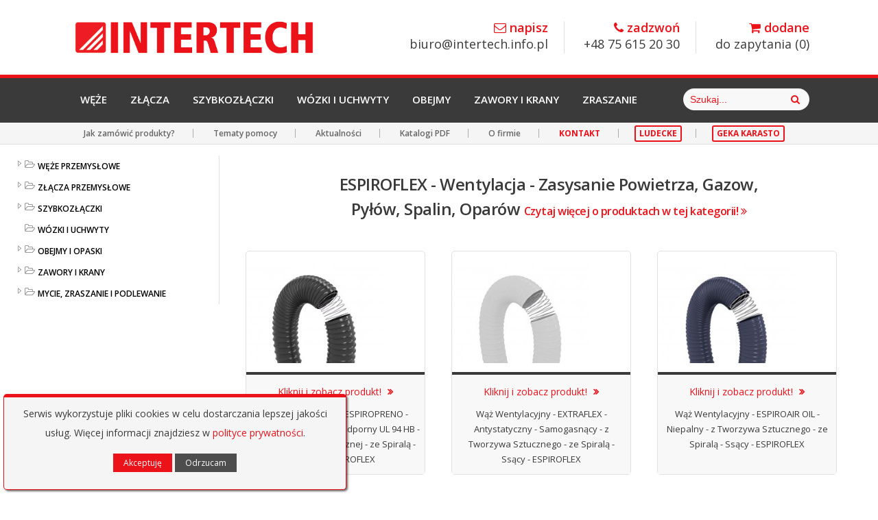

--- FILE ---
content_type: text/html; charset=UTF-8
request_url: https://www.intertech24.pl/kategoria/espiroflex-wentylacja-powietrze-gaz
body_size: 9835
content:
<!DOCTYPE html>
<!--[if IE 8]>
<html lang="pl" ng-app="app" class="no-js lt-ie9"> <![endif]-->
<!--[if gt IE 8]><!-->
<html lang="pl" class="no-js" ng-app="app" ng-controller="ctrl">
<!--<![endif]-->
<head>
    <script>
      var NG_NAVS = null;
      var NG_KEYS = '';
    </script>
    
                <script>
                  NG_NAVS = [{"category_parent_id":"338","slug":"espiroflex-wentylacja-powietrze-gaz","category_name":"ESPIROFLEX -  Wentylacja - Zasysanie Powietrza, Gazow, Py\u0142\u00f3w, Spalin, Opar\u00f3w"}];
                </script>

            <meta charset="utf-8">
<base href="/">
<meta name="viewport" content="width=device-width, initial-scale=1.0">

<title>
    INTERTECH - ESPIROFLEX -  Wentylacja - Zasysanie Powietrza, Gazow, Pyłów, Spalin, Oparów</title>

<meta name="description"
      content="INTERTECH jest wyłącznym przedstawicielem ESPIROFLEX na terenie Polski. 
Zachęcamy firmy projektujące instalacje wentylacyjne do kontaktu. Firma INTERTECH zajmuje się importem i dystrybucją najwyższej jakości węży i złącz przemysłowych oraz armatury. W naszej ofercie znajdą Państwo: węże do wody, do gorącej wody, do pary, węże do żywności - do kontaktu z żywnością, do powietrza, do gazów technicznych - do acetylenu, do tlenu, do propanu, węże do wentylacji, węże trudnościeralne - odporne na ścieranie, węże do oleju i benzyny. Złącza z mosiądzu i stali szlachetnej GEKA, Złącza strażackie STORZ, francuskie GUILLEMIN, Złącza KAMLOK / CAMLOCK, złącza BAUER, PERROT, wysokociśnieniowe złącza do węży parowych BOSS, do powietrza sprężonego LUDECKE, szybkozłączki LUDECKE, złącza do piaskowania, przeładunkowe do cystern TW i VK.">

<meta name="keywords"
      content="INTERTECH, import, dystrybucja, węże przemysłowe, węże przeładunkowe, złącza przemysłowe, armatura, węże do wody, węże do gorącej wody, węże do pary, węże do żywności, węże do kontaktu z żywnością, węże do powietrza, węże do gazów technicznych - węże do acetylenu, węże do tlenu, węże do propanu, węże do wentylacji, węże trudnościeralne, węże odporne na ścieranie, węże do oleju, węże do benzyny, złącza z mosiądzu, złącza ze stali szlachetnej, GEKA, złącza strażackie, nasada strażacka, STORZ, złącza francuskie, GUILLEMIN, Złącza KAMLOK, CAMLOCK, złącza BAUER, PERROT, złącza BOSS, złącza do powietrza, LUDECKE, szybkozłącza, złącza do piaskowania, złącza przeładunkowe, złącza TW, złącza do cystern"/>

<link rel="apple-touch-icon-precomposed" href="img/favicon.png">
<link href="css/foundstrap.css" rel="stylesheet" type='text/css'>
<link href="css/font-awesome.min.css" rel="stylesheet" type='text/css'>
<link href='https://fonts.googleapis.com/css?family=Open+Sans:700,600,400&subset=latin,latin-ext' rel='stylesheet'
      type='text/css'>

<!--[if (lt IE 9) & (!IEMobile)]>
<script src="https://cdnjs.cloudflare.com/ajax/libs/respond.js/1.4.2/respond.min.js"></script> <![endif]-->

<link href="css/animate.min.css" rel="stylesheet" type='text/css'>
<link href="css/linea-icon.min.css" rel="stylesheet" type='text/css'>
<link href="css/smartmenu.min.css" rel="stylesheet" type='text/css'>
<link href="css/owl-carousel.min.css" rel="stylesheet" type='text/css'>
<link href="css/fancybox.css" rel="stylesheet" type='text/css'>
<link href="css/element.css" rel="stylesheet" type='text/css'>

<link href="css/style.css" rel="stylesheet" type='text/css'>
<link href="css/modal.min.css" rel="stylesheet" type='text/css'>
<link href="css/theme-responsive.css" rel="stylesheet" type='text/css'>
<link href="css/theme/red.css" id="theme" rel="stylesheet" type='text/css'>
<link href="img/favicon.png" rel="icon" type="image/png">

<link href="css/win8/ui.easytree.css" rel="stylesheet" type='text/css'>
<link href="css/jquery-ui.min.css" rel="stylesheet" type='text/css'>
<link href="css/bootstrap.tooltip.min.css" rel="stylesheet" type="text/css">
<link href="css/bootstrap.alert.min.css" rel="stylesheet" type="text/css">
<link href="css/bootstrap.table.min.css" rel="stylesheet" type="text/css">
<link href="css/jquery.mCustomScrollbar.min.css" rel="stylesheet" type="text/css">

<link href="css/custom.css" rel="stylesheet" type='text/css'>

</head>
<body>
<div id="main-container">

        
<header id="me-header">
    
    <div class="row">
        
        <div class="large-12 column">
            
            <div class="logo-container">
                
                <a href="/">
                    
                    <img class="img-responsive" src="/img/logo.png" alt="INTERTECH - Importer węży / złączy / armatury dla przemysłu">
                    
                </a>
                
            </div> 
                
            <ul class="contact-header">
                
                <li>
                    
                    <a class='cn-href' href='mailto:biuro@intertech.info.pl'>
                        
                        <strong class="text-color"><i class="fa fa-envelope-o"></i> napisz</strong>biuro@intertech.info.pl
                        
                    </a>
                    
                </li>   
                
                <li>
                    
                    <a class='cn-href' href='tel:756152030'>
                        
                        <strong class="text-color"><i class="fa fa-phone"></i> zadzwoń</strong>+48 75 615 20 30
                        
                    </a>
                    
                </li>
                
                <li>
                    
                    <a class='cn-href' href='/zapytania'>
                        
                        <strong class="text-color"><i class="fa fa-shopping-cart"></i> dodane</strong>do zapytania (<span id='cart'>0</span>)
                        
                    </a>
                    
                </li>
                
            </ul>
            
        </div>
        
    </div>
        
    <div class="navigation-container">
        
        <div class="row">
            
            <div class="large-12 column">
                
                <nav class="menu-container">
                    
                    <ul id="menu" class="sm me-menu">
                                                
                        <li>
                            <a 
                                class="" 
                                href="/kategoria/weze-przemyslowe">Węże
                            </a>
                        </li>
                        
                        <li>
                            <a 
                                class="" 
                                href="/kategoria/zlacza-przemyslowe">Złącza
                            </a>
                        </li>
                        
                        <li>
                            <a 
                                class="" 
                                href="/kategoria/szybkozlaczki">Szybkozłączki
                            </a>
                        </li>
                        
                        <li>
                            <a 
                                class="" 
                                href="/kategoria/wozki-ogrodowe-wozki-na-weze-i-uchwyty">Wózki i Uchwyty
                            </a>
                        </li>
                        
                        <li>
                            <a 
                                class="" 
                                href="/kategoria/obejmy-i-opaski-do-wezy">Obejmy
                            </a>
                        </li>
                        
                        <li>
                            <a 
                                class="" 
                                href="/kategoria/zawory-i-krany">Zawory i Krany
                            </a>
                        </li>
                        
                        <li>
                            <a 
                                class="" 
                                href="/kategoria/mycie-zraszanie-podlewanie">Zraszanie
                            </a>
                        </li>
                        
                        
                    </ul>
                    
                </nav>
                
                                    
                <form class="form-search" method="post" action="wyszukiwarka">
                    
                    <div class="input-group-placeholder addon-right">
                                                
                        <input name="searching" class="form-control" placeholder="Szukaj...">
                        
                        <button type="submit" class="cn-hand btn btn-link input-group-icon">
                            
                            <i class="fa fa-search"></i>
                        
                        </button>
                        
                    </div>
                    
                </form>
                
                                
            </div>
            
        </div>
        
    </div>
    
        <div class="header-info-container">
        
        <div class="row">
            
            <div class="large-12 column">
                
                <div class="header-info-left">   
                    
                    <ul class="action-header">
                        
                        <!--<li><a href="http://www.ludecke.pl">Strona LUDECKE</a></li>
                        
                        <li><a href="http://www.karasto.pl">Strona KARASTO</a></li>
                        
                        <li><a href="http://www.intertech24.pl">Sklep detaliczny</a></li>-->
                        
                        <li><a class="btn btn-link btn-xs" href="/zamawianie">Jak zamówić produkty?</a></li>
                        
                        <li><a class="btn btn-link btn-xs" href="/pomoc">Tematy pomocy</a></li>

                        <li><a class="btn btn-link btn-xs" href="/info">Aktualności</a></li>
                        
                        <li><a class="btn btn-link btn-xs" href="/katalogi">Katalogi PDF</a></li>
                        
                        <li><a class="btn btn-link btn-xs" href="/onas">O firmie</a></li>
                        
                        <li><a class="btn btn-link btn-xs" href="/kontakt" style="color: #EC121B!important; font-weight: 700;">KONTAKT</a></li>
                        
                        <li><a class="button button-border btn-xs" target="_blank" rel="nofollow" href="//www.ludecke.intertech24.pl" style="margin: 3px 0px 3px 0px; font-weight: 700;">LUDECKE</a></li>
                        
                        <li><a class="button button-border btn-xs" target="_blank" rel="nofollow" href="//www.geka.intertech24.pl" style="margin: 3px 0px 3px 0px; font-weight: 700;">GEKA KARASTO</a></li>
                        
                    </ul>
                    
                </div>
                
                <div class="header-info-right"></div>
                
            </div>      
            
        </div>
        
    </div>
    
</header>
<!-- main -->
<script src="js/modernizr.js"></script>
<script src="js/jquery.min.js"></script>
<script src="js/foundstrap.js"></script>
<script src="js/jquery.sscr.js"></script>
<script src="js/jquery.waypoints.min.js"></script>
<script src="js/owl.carousel.min.js"></script>
<script src="js/jquery.scrollUp.js"></script>
<script src="js/jquery.retina.js"></script>
<!-- plugin -->
<script src="js/jquery.fancybox.js"></script>
<script src="js/modal.min.js"></script>
<script src="ng/mask.min.js"></script>
<script src="ng/arrive.min.js"></script>
<!-- core -->
<script src="js/theme-script.min.js"></script>
<script src="js/jquery.cookie.js"></script>
<!-- angular -->
<script src="ng/angular.min.js"></script>
<!--<script src="ng/angular-route.min.js"></script>-->
<script src='ng/ui-bootstrap-tpls.min.js'></script>
<script src="ng/lazy.js"></script>
<script src="ng/app.v4.js"></script>
<!-- extension -->
<script src="ng/jquery.easytree.min.js"></script>
<script src="js/jquery-ui.min.js"></script>
<script src="js/bootstrap.tooltip.min.js"></script>
<script src="js/bootstrap.alert.min.js"></script>
<script src="js/md5.min.js"></script>
<!-- my -->
<script src="js/jquery.mCustomScrollbar.min.js"></script>
<script src="ng/important_2.js"></script>

<!-- recaptcha -->
<script src="https://www.google.com/recaptcha/api.js?render=6LfBE44aAAAAAEtknUiI7il5KIYo_9molD2kCca6"></script>

<!-- Global site tag (gtag.js) - Google Analytics -->
<!-- <script async src="https://www.googletagmanager.com/gtag/js?id=UA-17357417-1"></script>
<script>
    window.dataLayer = window.dataLayer || [];
    function gtag(){dataLayer.push(arguments);}
    gtag('js', new Date());
    gtag('config', 'UA-17357417-1');
    gtag('consent', 'default', { 'ad_storage': 'denied' });
</script> -->

<!-- Google tag (gtag.js) -->
<script async src="https://www.googletagmanager.com/gtag/js?id=G-3QZ7YN2L70"></script>
<script>
  window.dataLayer = window.dataLayer || [];
  function gtag(){dataLayer.push(arguments);}
  gtag('js', new Date());
  gtag('config', 'G-3QZ7YN2L70');
  gtag('consent', 'default', { 'ad_storage': 'denied' });
</script>

<!-- Google tag (gtag.js) -->
<script async src="https://www.googletagmanager.com/gtag/js?id=AW-1029921832"></script>
<script>
  window.dataLayer = window.dataLayer || [];
  function gtag(){dataLayer.push(arguments);}
  gtag('js', new Date());
  gtag('config', 'AW-1029921832');
</script>

<!-- FastTony Pixel Code -->
<script src="https://pixel.fasttony.com/1019efb75001489aaccece557fb14c66" async defer></script>

<!-- Meta Pixel Code -->
<script>
!function(f,b,e,v,n,t,s)
{if(f.fbq)return;n=f.fbq=function(){n.callMethod?
n.callMethod.apply(n,arguments):n.queue.push(arguments)};
if(!f._fbq)f._fbq=n;n.push=n;n.loaded=!0;n.version='2.0';
n.queue=[];t=b.createElement(e);t.async=!0;
t.src=v;s=b.getElementsByTagName(e)[0];
s.parentNode.insertBefore(t,s)}(window, document,'script',
'https://connect.facebook.net/en_US/fbevents.js');
fbq('init', '1452167079090725');
fbq('track', 'PageView');
</script>
<noscript><img height="1" width="1" style="display:none"
src="https://www.facebook.com/tr?id=1452167079090725&ev=PageView&noscript=1"
/></noscript>
<!-- End Meta Pixel Code -->

<!-- BEGIN PLERDY CODE -->
<script type="text/javascript" defer data-plerdy_code='1'>
    var _protocol="https:"==document.location.protocol?"https://":"http://";
    _site_hash_code = "3f921dd8eb07fb17fe157c99fa236ac8",_suid=66970, plerdyScript=document.createElement("script");
    plerdyScript.setAttribute("defer",""),plerdyScript.dataset.plerdymainscript="plerdymainscript",
    plerdyScript.src="https://a.plerdy.com/public/js/click/main.js?v="+Math.random();
    var plerdymainscript=document.querySelector("[data-plerdymainscript='plerdymainscript']");
    plerdymainscript&&plerdymainscript.parentNode.removeChild(plerdymainscript);
    try{document.head.appendChild(plerdyScript)}catch(t){console.log(t,"unable add script tag")}
</script>
<!-- END PLERDY CODE -->

<!-- trafficscanner -->
<script  type="text/javascript" src="js/trafficscanner.js"></script>

<script>
const blockCopyEvent = (e) => {
  e.clipboardData.setData("text/plain", "");
  return blockEvent(e);
}
const blockEvent = (e) => {
  e.preventDefault();
  e.stopPropagation();
  return false;
}
const protectSection = '.protect';
jQuery(protectSection).ready(() => {
  for (const item of document.querySelectorAll(protectSection)) {
    //item.addEventListener("cut", blockCopyEvent);
    //item.addEventListener("copy", blockCopyEvent);
    //item.addEventListener("contextmenu", blockEvent);
    //item.addEventListener("selectstart", blockEvent);
    //item.addEventListener("dragstart", blockEvent);
  }
})
</script>
    <div class="me-animate" data-animate="fadeIn">
        <!-- container -->
<!--<section class="container" id="me-page-header" style="display: none;">
    
    <div class="">
        
        <div class="large-12 column">
            
            <ol class="me-breadcrumb">
                
                <li>
                    <a href="/">
                        <i class="fa fa-home cn-icon"></i>
                    </a>
                </li>
                
                                    
                <li class="active">

                    <i class="fa fa-chevron-right cn-padding"></i>

                    
                        <a href="/kategoria/">
                                                    </a>

                    
                        <span style="font-weight: bold;" class='cn-padding2'>JESTEŚ TUTAJ!</span>

                    
                </li>
                    
                                
            </ol>
            
        </div>
        
    </div>
    
</section>-->
<!-- container end here -->

<!-- container -->
<section class="container protect cn-min" style="padding-top: 0px;">

    <div class="large-3 large-show medium-hide small-hide column" style="padding-right: 0px;">

        <p id="cn_menu" style="min-height: 200px"></p>

    </div>

    <div class="large-9 medium-12 small-12 column">

        
            <div class="large-offset-1 large-10 text-center column gap" data-animate="fadeIn">

                <h1 class='h3 heading-light' style="margin: 40px;">ESPIROFLEX -  Wentylacja - Zasysanie Powietrza, Gazow, Pyłów, Spalin, Oparów
                    <small>

                        <a style="color: #ec121a; font-size: 16px; white-space: nowrap;" onclick="goToDesc()">Czytaj
                            więcej o produktach w tej kategorii!

                            <i class="fa fa-angle-double-right"></i>

                        </a>

                    </small>

                </h1>

            </div>

        
        <div class="clearfix"></div>

        
            <div
                    class="medium-6 small-12 large-3 column" style="min-width: 300px;">

                <a
                        href="/produkt/waz-wentylacyjny-epiropreno-tpv-ze-spirala-ssacy-espiroflex"
                        ng-click="setIndex($index+1,items.length)">

                    <div class="me-team" data-animate="fadeIn">

                        <div class="team-container cn-img">

                            
                            <img
                                    class="cn-dimension "
                                    src='images/stories/virtuemart/product/resized/vacumflex-weze-espiroflex_240x180.jpg'
                                    alt="Wąż Wentylacyjny - ESPIROPRENO - Antystatyczny - Ognioodporny UL 94 HB - z Gumy Termoplastycznej - ze Spiralą - Ssący - ESPIROFLEX">

                            <div class="overlay-team cn-div-go"><i class="fa fa-angle-double-right cn-go"></i></div>

                        </div>

                        <div class="team-description cn-href">

                            <p class="button button-link button-block">Kliknij i
                                zobacz produkt! <i
                                        class="fa fa-angle-double-right"></i></p>

                            <p class='cn-font'>

                                Wąż Wentylacyjny - ESPIROPRENO - Antystatyczny - Ognioodporny UL 94 HB - z Gumy Termoplastycznej - ze Spiralą - Ssący - ESPIROFLEX
                            </p>

                        </div>

                    </div>

                </a>

            </div>

        
            <div
                    class="medium-6 small-12 large-3 column" style="min-width: 300px;">

                <a
                        href="/produkt/waz-wentylacyjny-extraflex-pvc-ze-spirala-ssacy-espiroflex"
                        ng-click="setIndex($index+1,items.length)">

                    <div class="me-team" data-animate="fadeIn">

                        <div class="team-container cn-img">

                            
                            <img
                                    class="cn-dimension "
                                    src='images/stories/virtuemart/product/resized/extraflex-weze-espiroflex_240x180.jpg'
                                    alt="Wąż Wentylacyjny - EXTRAFLEX - Antystatyczny - Samogasnący - z Tworzywa Sztucznego - ze Spiralą - Ssący - ESPIROFLEX">

                            <div class="overlay-team cn-div-go"><i class="fa fa-angle-double-right cn-go"></i></div>

                        </div>

                        <div class="team-description cn-href">

                            <p class="button button-link button-block">Kliknij i
                                zobacz produkt! <i
                                        class="fa fa-angle-double-right"></i></p>

                            <p class='cn-font'>

                                Wąż Wentylacyjny - EXTRAFLEX - Antystatyczny - Samogasnący - z Tworzywa Sztucznego - ze Spiralą - Ssący - ESPIROFLEX
                            </p>

                        </div>

                    </div>

                </a>

            </div>

        
            <div
                    class="medium-6 small-12 large-3 column" style="min-width: 300px;">

                <a
                        href="/produkt/waz-wentylacyjny-espiroair-oil-pvc-ze-spirala-ssacy-espiroflex"
                        ng-click="setIndex($index+1,items.length)">

                    <div class="me-team" data-animate="fadeIn">

                        <div class="team-container cn-img">

                            
                            <img
                                    class="cn-dimension "
                                    src='images/stories/virtuemart/product/resized/espiroail-oil-weze-espiroflex_240x180.jpg'
                                    alt="Wąż Wentylacyjny - ESPIROAIR OIL - Niepalny - z Tworzywa Sztucznego - ze Spiralą - Ssący - ESPIROFLEX">

                            <div class="overlay-team cn-div-go"><i class="fa fa-angle-double-right cn-go"></i></div>

                        </div>

                        <div class="team-description cn-href">

                            <p class="button button-link button-block">Kliknij i
                                zobacz produkt! <i
                                        class="fa fa-angle-double-right"></i></p>

                            <p class='cn-font'>

                                Wąż Wentylacyjny - ESPIROAIR OIL - Niepalny - z Tworzywa Sztucznego - ze Spiralą - Ssący - ESPIROFLEX
                            </p>

                        </div>

                    </div>

                </a>

            </div>

        
            <div
                    class="medium-6 small-12 large-3 column" style="min-width: 300px;">

                <a
                        href="/produkt/waz-wentylacyjny-espiroair-pvc-ze-spirala-ssacy-espiroflex"
                        ng-click="setIndex($index+1,items.length)">

                    <div class="me-team" data-animate="fadeIn">

                        <div class="team-container cn-img">

                            
                            <img
                                    class="cn-dimension "
                                    src='images/stories/virtuemart/product/resized/transair-weze-espiroflex_240x180.jpg'
                                    alt="Wąż Wentylacyjny - ESPIROAIR - Niepalny - z Tworzywa Sztucznego - ze Spiralą - Ssący - ESPIROFLEX">

                            <div class="overlay-team cn-div-go"><i class="fa fa-angle-double-right cn-go"></i></div>

                        </div>

                        <div class="team-description cn-href">

                            <p class="button button-link button-block">Kliknij i
                                zobacz produkt! <i
                                        class="fa fa-angle-double-right"></i></p>

                            <p class='cn-font'>

                                Wąż Wentylacyjny - ESPIROAIR - Niepalny - z Tworzywa Sztucznego - ze Spiralą - Ssący - ESPIROFLEX
                            </p>

                        </div>

                    </div>

                </a>

            </div>

        
            <div
                    class="medium-6 small-12 large-3 column" style="min-width: 300px;">

                <a
                        href="/produkt/waz-scierny-espiro-pu-antiestatico-ze-spirala-ssaco-espiroflex"
                        ng-click="setIndex($index+1,items.length)">

                    <div class="me-team" data-animate="fadeIn">

                        <div class="team-container cn-img">

                            
                            <img
                                    class="cn-dimension "
                                    src='images/stories/virtuemart/product/resized/espiro-pu-antiestatico-weze-espiroflex_240x180.jpg'
                                    alt="Wąż do Materiałów Ściernych - do Żywności - ESPIRO PU ANTIESTATICO - z Poliuretanu - ze Spiralą - Ssąco-Tłoczny - ESPIROFLEX">

                            <div class="overlay-team cn-div-go"><i class="fa fa-angle-double-right cn-go"></i></div>

                        </div>

                        <div class="team-description cn-href">

                            <p class="button button-link button-block">Kliknij i
                                zobacz produkt! <i
                                        class="fa fa-angle-double-right"></i></p>

                            <p class='cn-font'>

                                Wąż do Materiałów Ściernych - do Żywności - ESPIRO PU ANTIESTATICO - z Poliuretanu - ze Spiralą - Ssąco-Tłoczny - ESPIROFLEX
                            </p>

                        </div>

                    </div>

                </a>

            </div>

        
            <div
                    class="medium-6 small-12 large-3 column" style="min-width: 300px;">

                <a
                        href="/produkt/waz-scierny-espiro-pu-et-ze-spirala-ssaco-espiroflex"
                        ng-click="setIndex($index+1,items.length)">

                    <div class="me-team" data-animate="fadeIn">

                        <div class="team-container cn-img">

                            
                            <img
                                    class="cn-dimension "
                                    src='images/stories/virtuemart/product/resized/espiro-pu-et-weze-espiroflex_240x180.jpg'
                                    alt="Wąż do Materiałów Ściernych - do Żywności - ESPIRO PU ET - z Poliuretanu - ze Spiralą - Ssąco-Tłoczny - ESPIROFLEX">

                            <div class="overlay-team cn-div-go"><i class="fa fa-angle-double-right cn-go"></i></div>

                        </div>

                        <div class="team-description cn-href">

                            <p class="button button-link button-block">Kliknij i
                                zobacz produkt! <i
                                        class="fa fa-angle-double-right"></i></p>

                            <p class='cn-font'>

                                Wąż do Materiałów Ściernych - do Żywności - ESPIRO PU ET - z Poliuretanu - ze Spiralą - Ssąco-Tłoczny - ESPIROFLEX
                            </p>

                        </div>

                    </div>

                </a>

            </div>

        
            <div
                    class="medium-6 small-12 large-3 column" style="min-width: 300px;">

                <a
                        href="/produkt/waz-odciagowy-scierny-poliuretano-flex-hd-16est-ze-spirala-ssaco-espiroflex"
                        ng-click="setIndex($index+1,items.length)">

                    <div class="me-team" data-animate="fadeIn">

                        <div class="team-container cn-img">

                            
                            <img
                                    class="cn-dimension "
                                    src='images/stories/virtuemart/product/resized/poliuretano-flex-hd16est-weze-espiroflex_240x180.jpg'
                                    alt="Wąż Odciągowy do Silnie Ściernych Cząstek - do Żywności - POLIURETANO FLEX HD 1.6 EST - z Poliuretanu - ze Spiralą - Ssący - Antystatyczny - ESPIROFLEX">

                            <div class="overlay-team cn-div-go"><i class="fa fa-angle-double-right cn-go"></i></div>

                        </div>

                        <div class="team-description cn-href">

                            <p class="button button-link button-block">Kliknij i
                                zobacz produkt! <i
                                        class="fa fa-angle-double-right"></i></p>

                            <p class='cn-font'>

                                Wąż Odciągowy do Silnie Ściernych Cząstek - do Żywności - POLIURETANO FLEX HD 1.6 EST - z Poliuretanu - ze Spiralą - Ssący - Antystatyczny - ESPIROFLEX
                            </p>

                        </div>

                    </div>

                </a>

            </div>

        
            <div
                    class="medium-6 small-12 large-3 column" style="min-width: 300px;">

                <a
                        href="/produkt/waz-odciagowy-scierny-poliuretano-flex-h-11et-ze-spirala-ssaco-espiroflex"
                        ng-click="setIndex($index+1,items.length)">

                    <div class="me-team" data-animate="fadeIn">

                        <div class="team-container cn-img">

                            
                            <img
                                    class="cn-dimension "
                                    src='images/stories/virtuemart/product/resized/poliuretano-flex-h11et-weze-espiroflex_240x180.jpg'
                                    alt="Wąż Odciągowy do Silnie Ściernych Cząstek - do Żywności - POLIURETANO FLEX H 1.1 ET - z Poliuretanu - ze Spiralą - Ssący - Antystatyczny - ESPIROFLEX">

                            <div class="overlay-team cn-div-go"><i class="fa fa-angle-double-right cn-go"></i></div>

                        </div>

                        <div class="team-description cn-href">

                            <p class="button button-link button-block">Kliknij i
                                zobacz produkt! <i
                                        class="fa fa-angle-double-right"></i></p>

                            <p class='cn-font'>

                                Wąż Odciągowy do Silnie Ściernych Cząstek - do Żywności - POLIURETANO FLEX H 1.1 ET - z Poliuretanu - ze Spiralą - Ssący - Antystatyczny - ESPIROFLEX
                            </p>

                        </div>

                    </div>

                </a>

            </div>

        
            <div
                    class="medium-6 small-12 large-3 column" style="min-width: 300px;">

                <a
                        href="/produkt/waz-odciągowy-scieralny-poliuretano-flex-m-07et-ze-spirala-ssaco-espiroflex"
                        ng-click="setIndex($index+1,items.length)">

                    <div class="me-team" data-animate="fadeIn">

                        <div class="team-container cn-img">

                            
                            <img
                                    class="cn-dimension "
                                    src='images/stories/virtuemart/product/resized/poliuretano-flex-m07et-weze-espiroflex_240x180.jpg'
                                    alt="Wąż Odciągowy do Średniościernej Suchej Żywności - POLIURETANO FLEX M 0.7 ET - z Poliuretanu - ze Spiralą - Ssący - Antystatyczny - ESPIROFLEX">

                            <div class="overlay-team cn-div-go"><i class="fa fa-angle-double-right cn-go"></i></div>

                        </div>

                        <div class="team-description cn-href">

                            <p class="button button-link button-block">Kliknij i
                                zobacz produkt! <i
                                        class="fa fa-angle-double-right"></i></p>

                            <p class='cn-font'>

                                Wąż Odciągowy do Średniościernej Suchej Żywności - POLIURETANO FLEX M 0.7 ET - z Poliuretanu - ze Spiralą - Ssący - Antystatyczny - ESPIROFLEX
                            </p>

                        </div>

                    </div>

                </a>

            </div>

        
            <div
                    class="medium-6 small-12 large-3 column" style="min-width: 300px;">

                <a
                        href="/produkt/waz-odciagowy-leeko-scierna-zywnosc-poliuretano-flex-04et-ze-spirala-ssaco-tloczny-espiroflex-3221"
                        ng-click="setIndex($index+1,items.length)">

                    <div class="me-team" data-animate="fadeIn">

                        <div class="team-container cn-img">

                            
                            <img
                                    class="cn-dimension "
                                    src='images/stories/virtuemart/product/resized/poliuretano-flex-04et-weze-espiroflex_240x180.jpg'
                                    alt="Wąż Odciągowy do Suchej Żywności - Lekko Ściernej - POLIURETANO FLEX 0.4 ET - z Poliuretanu - ze Spiralą - Ssąco-Tłoczny - Antystatyczny - ESPIROFLEX">

                            <div class="overlay-team cn-div-go"><i class="fa fa-angle-double-right cn-go"></i></div>

                        </div>

                        <div class="team-description cn-href">

                            <p class="button button-link button-block">Kliknij i
                                zobacz produkt! <i
                                        class="fa fa-angle-double-right"></i></p>

                            <p class='cn-font'>

                                Wąż Odciągowy do Suchej Żywności - Lekko Ściernej - POLIURETANO FLEX 0.4 ET - z Poliuretanu - ze Spiralą - Ssąco-Tłoczny - Antystatyczny - ESPIROFLEX
                            </p>

                        </div>

                    </div>

                </a>

            </div>

        
            <div
                    class="medium-6 small-12 large-3 column" style="min-width: 300px;">

                <a
                        href="/produkt/waz-wentylacyjny-espirosilicone-silikonowy-szklana-ze-spirala-ssacy-espiroflex"
                        ng-click="setIndex($index+1,items.length)">

                    <div class="me-team" data-animate="fadeIn">

                        <div class="team-container cn-img">

                            
                            <img
                                    class="cn-dimension "
                                    src='images/stories/virtuemart/product/resized/espirosilicone-weze-espiroflex_240x180.jpg'
                                    alt="Wąż Wentylacyjny - ESPIROSILICONE - Antystatyczny - z Silikonu - ze Spiralą - Ssący - ESPIROFLEX">

                            <div class="overlay-team cn-div-go"><i class="fa fa-angle-double-right cn-go"></i></div>

                        </div>

                        <div class="team-description cn-href">

                            <p class="button button-link button-block">Kliknij i
                                zobacz produkt! <i
                                        class="fa fa-angle-double-right"></i></p>

                            <p class='cn-font'>

                                Wąż Wentylacyjny - ESPIROSILICONE - Antystatyczny - z Silikonu - ze Spiralą - Ssący - ESPIROFLEX
                            </p>

                        </div>

                    </div>

                </a>

            </div>

        
            <div
                    class="medium-6 small-12 large-3 column" style="min-width: 300px;">

                <a
                        href="/produkt/poliuretano-flex-04et-espiorflex-waz-odciagowy-leeko-scierna-zywnosc-ze-spirala-ssaco-tloczny"
                        ng-click="setIndex($index+1,items.length)">

                    <div class="me-team" data-animate="fadeIn">

                        <div class="team-container cn-img">

                            
                            <img
                                    class="cn-dimension "
                                    src='images/stories/virtuemart/product/resized/poliuretano-flex-04et-weze-espiroflex_240x180.jpg'
                                    alt="POLIURETANO FLEX 0.4 ET - Espiroflex - Wąż Odciągowy do Suchej Żywności - Lekko Ściernej - z Poliuretanu - ze Spiralą - Ssąco-Tłoczny - Antystatyczny">

                            <div class="overlay-team cn-div-go"><i class="fa fa-angle-double-right cn-go"></i></div>

                        </div>

                        <div class="team-description cn-href">

                            <p class="button button-link button-block">Kliknij i
                                zobacz produkt! <i
                                        class="fa fa-angle-double-right"></i></p>

                            <p class='cn-font'>

                                POLIURETANO FLEX 0.4 ET - Espiroflex - Wąż Odciągowy do Suchej Żywności - Lekko Ściernej - z Poliuretanu - ze Spiralą - Ssąco-Tłoczny - Antystatyczny
                            </p>

                        </div>

                    </div>

                </a>

            </div>

        
            <div
                    class="medium-6 small-12 large-3 column" style="min-width: 300px;">

                <a
                        href="/produkt/poliuretano-flex-bs-04et-espiroflex-waz-odciagowy-lekko-scierny-ze-spirala-ssaco"
                        ng-click="setIndex($index+1,items.length)">

                    <div class="me-team" data-animate="fadeIn">

                        <div class="team-container cn-img">

                            
                            <img
                                    class="cn-dimension "
                                    src='images/stories/virtuemart/product/resized/poliuretano-flex-bs-04et-weze-espiroflex_240x180.jpg'
                                    alt="POLIURETANO FLEX BS 0.4 ET - Espiroflex - Wąż Odciągowy do Pyłów - Lekko Ścierne - z Poliuretanu - ze Spiralą - Ssący - Antystatyczny">

                            <div class="overlay-team cn-div-go"><i class="fa fa-angle-double-right cn-go"></i></div>

                        </div>

                        <div class="team-description cn-href">

                            <p class="button button-link button-block">Kliknij i
                                zobacz produkt! <i
                                        class="fa fa-angle-double-right"></i></p>

                            <p class='cn-font'>

                                POLIURETANO FLEX BS 0.4 ET - Espiroflex - Wąż Odciągowy do Pyłów - Lekko Ścierne - z Poliuretanu - ze Spiralą - Ssący - Antystatyczny
                            </p>

                        </div>

                    </div>

                </a>

            </div>

        
            <div
                    class="medium-6 small-12 large-3 column" style="min-width: 300px;">

                <a
                        href="/produkt/poliuretano-flex-m-07et-espiroflex-waz-odciagowy-scieralny-ze-spirala-ssacy"
                        ng-click="setIndex($index+1,items.length)">

                    <div class="me-team" data-animate="fadeIn">

                        <div class="team-container cn-img">

                            
                            <img
                                    class="cn-dimension "
                                    src='images/stories/virtuemart/product/resized/poliuretano-flex-m07et-weze-espiroflex_240x180.jpg'
                                    alt="POLIURETANO FLEX M 0.7 ET - Espiroflex - Wąż Odciągowy do Średniościernej Suchej Żywności - z Poliuretanu - ze Spiralą - Ssący - Antystatyczny">

                            <div class="overlay-team cn-div-go"><i class="fa fa-angle-double-right cn-go"></i></div>

                        </div>

                        <div class="team-description cn-href">

                            <p class="button button-link button-block">Kliknij i
                                zobacz produkt! <i
                                        class="fa fa-angle-double-right"></i></p>

                            <p class='cn-font'>

                                POLIURETANO FLEX M 0.7 ET - Espiroflex - Wąż Odciągowy do Średniościernej Suchej Żywności - z Poliuretanu - ze Spiralą - Ssący - Antystatyczny
                            </p>

                        </div>

                    </div>

                </a>

            </div>

        
            <div
                    class="medium-6 small-12 large-3 column" style="min-width: 300px;">

                <a
                        href="/produkt/poliuretano-flex-rd-07est-espiroflex-waz-odciagowy-scierny-ze-spirala-ssaco"
                        ng-click="setIndex($index+1,items.length)">

                    <div class="me-team" data-animate="fadeIn">

                        <div class="team-container cn-img">

                            
                            <img
                                    class="cn-dimension "
                                    src='images/stories/virtuemart/product/resized/poliuretano-flex-rd07est-weze-espiroflex_240x180.jpg'
                                    alt="POLIURETANO FLEX RD 0.7 EST - Espiroflex - Wąż Odciągowy do Ściernych Cząstek - do Żywności - Oparów - z Poliuretanu - ze Spiralą - Ssący - Antystatyczny">

                            <div class="overlay-team cn-div-go"><i class="fa fa-angle-double-right cn-go"></i></div>

                        </div>

                        <div class="team-description cn-href">

                            <p class="button button-link button-block">Kliknij i
                                zobacz produkt! <i
                                        class="fa fa-angle-double-right"></i></p>

                            <p class='cn-font'>

                                POLIURETANO FLEX RD 0.7 EST - Espiroflex - Wąż Odciągowy do Ściernych Cząstek - do Żywności - Oparów - z Poliuretanu - ze Spiralą - Ssący - Antystatyczny
                            </p>

                        </div>

                    </div>

                </a>

            </div>

        
            <div
                    class="medium-6 small-12 large-3 column" style="min-width: 300px;">

                <a
                        href="/produkt/poliuretano-flex-h-11et-espiroflex-waz-odciagowy-scierny-ze-spirala-ssaco"
                        ng-click="setIndex($index+1,items.length)">

                    <div class="me-team" data-animate="fadeIn">

                        <div class="team-container cn-img">

                            
                            <img
                                    class="cn-dimension "
                                    src='images/stories/virtuemart/product/resized/poliuretano-flex-h11et-weze-espiroflex_240x180.jpg'
                                    alt="POLIURETANO FLEX H 1.1 ET - Espiroflex - Wąż Odciągowy do Silnie Ściernych Cząstek - do Żywności - z Poliuretanu - ze Spiralą - Ssący - Antystatyczny">

                            <div class="overlay-team cn-div-go"><i class="fa fa-angle-double-right cn-go"></i></div>

                        </div>

                        <div class="team-description cn-href">

                            <p class="button button-link button-block">Kliknij i
                                zobacz produkt! <i
                                        class="fa fa-angle-double-right"></i></p>

                            <p class='cn-font'>

                                POLIURETANO FLEX H 1.1 ET - Espiroflex - Wąż Odciągowy do Silnie Ściernych Cząstek - do Żywności - z Poliuretanu - ze Spiralą - Ssący - Antystatyczny
                            </p>

                        </div>

                    </div>

                </a>

            </div>

        
            <div
                    class="medium-6 small-12 large-3 column" style="min-width: 300px;">

                <a
                        href="/produkt/poliuretano-flex-hd-16est-espiroflex-waz-odciagowy-scierny-ze-spirala-ssaco"
                        ng-click="setIndex($index+1,items.length)">

                    <div class="me-team" data-animate="fadeIn">

                        <div class="team-container cn-img">

                            
                            <img
                                    class="cn-dimension "
                                    src='images/stories/virtuemart/product/resized/poliuretano-flex-hd16est-weze-espiroflex_240x180.jpg'
                                    alt="POLIURETANO FLEX HD 1.6 EST - Espiroflex - Wąż Odciągowy do Silnie Ściernych Cząstek - do Granulatów - z Poliuretanu - ze Spiralą - Ssący - Antystatyczny">

                            <div class="overlay-team cn-div-go"><i class="fa fa-angle-double-right cn-go"></i></div>

                        </div>

                        <div class="team-description cn-href">

                            <p class="button button-link button-block">Kliknij i
                                zobacz produkt! <i
                                        class="fa fa-angle-double-right"></i></p>

                            <p class='cn-font'>

                                POLIURETANO FLEX HD 1.6 EST - Espiroflex - Wąż Odciągowy do Silnie Ściernych Cząstek - do Granulatów - z Poliuretanu - ze Spiralą - Ssący - Antystatyczny
                            </p>

                        </div>

                    </div>

                </a>

            </div>

        
            <div
                    class="medium-6 small-12 large-3 column" style="min-width: 300px;">

                <a
                        href="/produkt/poliuretano-flex-rock-20est-espiroflex-waz-odciagowy-mocno-scierny-ze-spirala-ssaco"
                        ng-click="setIndex($index+1,items.length)">

                    <div class="me-team" data-animate="fadeIn">

                        <div class="team-container cn-img">

                            
                            <img
                                    class="cn-dimension "
                                    src='images/stories/virtuemart/product/resized/poliuretano-flex-rock20est-weze-espiroflex_240x180.jpg'
                                    alt="POLIURETANO FLEX ROCK 2.0 EST - Espiroflex - Wąż Odciągowy do Mocno Ściernych Cząstek - do Żywności - z Poliuretanu - ze Spiralą - Ssący - Antystatyczny">

                            <div class="overlay-team cn-div-go"><i class="fa fa-angle-double-right cn-go"></i></div>

                        </div>

                        <div class="team-description cn-href">

                            <p class="button button-link button-block">Kliknij i
                                zobacz produkt! <i
                                        class="fa fa-angle-double-right"></i></p>

                            <p class='cn-font'>

                                POLIURETANO FLEX ROCK 2.0 EST - Espiroflex - Wąż Odciągowy do Mocno Ściernych Cząstek - do Żywności - z Poliuretanu - ze Spiralą - Ssący - Antystatyczny
                            </p>

                        </div>

                    </div>

                </a>

            </div>

        
            <div
                    class="medium-6 small-12 large-3 column" style="min-width: 300px;">

                <a
                        href="/produkt/poliuretano-flex-rock-25est-espiroflex-waz-odciagowy-bardzomocno-scierny-ze-spirala-ssaco"
                        ng-click="setIndex($index+1,items.length)">

                    <div class="me-team" data-animate="fadeIn">

                        <div class="team-container cn-img">

                            
                            <img
                                    class="cn-dimension "
                                    src='images/stories/virtuemart/product/resized/poliuretano-flex-rock25est-weze-espiroflex_240x180.jpg'
                                    alt="POLIURETANO FLEX ROCK 2.5 EST - Espiroflex - Wąż Odciągowy do Bardzo Mocno Ściernych Cząstek - do Żywności - z Poliuretanu - ze Spiralą - Ssący - Antystatyczny">

                            <div class="overlay-team cn-div-go"><i class="fa fa-angle-double-right cn-go"></i></div>

                        </div>

                        <div class="team-description cn-href">

                            <p class="button button-link button-block">Kliknij i
                                zobacz produkt! <i
                                        class="fa fa-angle-double-right"></i></p>

                            <p class='cn-font'>

                                POLIURETANO FLEX ROCK 2.5 EST - Espiroflex - Wąż Odciągowy do Bardzo Mocno Ściernych Cząstek - do Żywności - z Poliuretanu - ze Spiralą - Ssący - Antystatyczny
                            </p>

                        </div>

                    </div>

                </a>

            </div>

        
            <div
                    class="medium-6 small-12 large-3 column" style="min-width: 300px;">

                <a
                        href="/produkt/espiro-pu-et-espiroflex-waz-scierny-ze-spirala-ssaco"
                        ng-click="setIndex($index+1,items.length)">

                    <div class="me-team" data-animate="fadeIn">

                        <div class="team-container cn-img">

                            
                            <img
                                    class="cn-dimension "
                                    src='images/stories/virtuemart/product/resized/espiro-pu-et-weze-espiroflex_240x180.jpg'
                                    alt="ESPIRO PU ET - Espiroflex - Wąż do Materiałów Ściernych - do Żywności - z Poliuretanu - ze Spiralą - Ssąco-Tłoczny">

                            <div class="overlay-team cn-div-go"><i class="fa fa-angle-double-right cn-go"></i></div>

                        </div>

                        <div class="team-description cn-href">

                            <p class="button button-link button-block">Kliknij i
                                zobacz produkt! <i
                                        class="fa fa-angle-double-right"></i></p>

                            <p class='cn-font'>

                                ESPIRO PU ET - Espiroflex - Wąż do Materiałów Ściernych - do Żywności - z Poliuretanu - ze Spiralą - Ssąco-Tłoczny
                            </p>

                        </div>

                    </div>

                </a>

            </div>

        
            <div
                    class="medium-6 small-12 large-3 column" style="min-width: 300px;">

                <a
                        href="/produkt/espiro-pu-espiroflec-waz-scierny-est-ze-spirala-ssaco"
                        ng-click="setIndex($index+1,items.length)">

                    <div class="me-team" data-animate="fadeIn">

                        <div class="team-container cn-img">

                            
                            <img
                                    class="cn-dimension "
                                    src='images/stories/virtuemart/product/resized/espiro-pu-est-weze-espiroflex1_240x180.jpg'
                                    alt="ESPIRO PU EST - Espiroflex - Wąż do Materiałów Ściernych - do Granulatów Tworzyw Sztucznych - z Poliuretanu - ze Spiralą - Ssąco-Tłoczny">

                            <div class="overlay-team cn-div-go"><i class="fa fa-angle-double-right cn-go"></i></div>

                        </div>

                        <div class="team-description cn-href">

                            <p class="button button-link button-block">Kliknij i
                                zobacz produkt! <i
                                        class="fa fa-angle-double-right"></i></p>

                            <p class='cn-font'>

                                ESPIRO PU EST - Espiroflex - Wąż do Materiałów Ściernych - do Granulatów Tworzyw Sztucznych - z Poliuretanu - ze Spiralą - Ssąco-Tłoczny
                            </p>

                        </div>

                    </div>

                </a>

            </div>

        
            <div
                    class="medium-6 small-12 large-3 column" style="min-width: 300px;">

                <a
                        href="/produkt/espiro-pu-antiestatico-espiroflec-waz-scierny-ze-spirala-ssaco"
                        ng-click="setIndex($index+1,items.length)">

                    <div class="me-team" data-animate="fadeIn">

                        <div class="team-container cn-img">

                            
                            <img
                                    class="cn-dimension "
                                    src='images/stories/virtuemart/product/resized/espiro-pu-antiestatico-weze-espiroflex_240x180.jpg'
                                    alt="ESPIRO PU ANTIESTATICO - Espiroflex - Wąż do Materiałów Ściernych - do Żywności - z Poliuretanu - ze Spiralą - Ssąco-Tłoczny">

                            <div class="overlay-team cn-div-go"><i class="fa fa-angle-double-right cn-go"></i></div>

                        </div>

                        <div class="team-description cn-href">

                            <p class="button button-link button-block">Kliknij i
                                zobacz produkt! <i
                                        class="fa fa-angle-double-right"></i></p>

                            <p class='cn-font'>

                                ESPIRO PU ANTIESTATICO - Espiroflex - Wąż do Materiałów Ściernych - do Żywności - z Poliuretanu - ze Spiralą - Ssąco-Tłoczny
                            </p>

                        </div>

                    </div>

                </a>

            </div>

        
            <div
                    class="medium-6 small-12 large-3 column" style="min-width: 300px;">

                <a
                        href="/produkt/espiroair-espiroflex-waz-wentylacyjny-pvc-ze-spirala-ssacy"
                        ng-click="setIndex($index+1,items.length)">

                    <div class="me-team" data-animate="fadeIn">

                        <div class="team-container cn-img">

                            
                            <img
                                    class="cn-dimension "
                                    src='images/stories/virtuemart/product/resized/transair-weze-espiroflex_240x180.jpg'
                                    alt="ESPIROAIR - Espiroflex - Wąż Wentylacyjny - Niepalny - z Tworzywa Sztucznego - ze Spiralą - Ssący">

                            <div class="overlay-team cn-div-go"><i class="fa fa-angle-double-right cn-go"></i></div>

                        </div>

                        <div class="team-description cn-href">

                            <p class="button button-link button-block">Kliknij i
                                zobacz produkt! <i
                                        class="fa fa-angle-double-right"></i></p>

                            <p class='cn-font'>

                                ESPIROAIR - Espiroflex - Wąż Wentylacyjny - Niepalny - z Tworzywa Sztucznego - ze Spiralą - Ssący
                            </p>

                        </div>

                    </div>

                </a>

            </div>

        
            <div
                    class="medium-6 small-12 large-3 column" style="min-width: 300px;">

                <a
                        href="/produkt/espiroair-antiestatico-espiroflex-waz-wentylacyjny-pvc-ze-spirala-ssacy"
                        ng-click="setIndex($index+1,items.length)">

                    <div class="me-team" data-animate="fadeIn">

                        <div class="team-container cn-img">

                            
                            <img
                                    class="cn-dimension "
                                    src='images/stories/virtuemart/product/resized/transair-antiestatico-weze-espiroflex_240x180.jpg'
                                    alt="ESPIROAIR ANTIESTATICO - Espiroflex - Wąż Wentylacyjny - Niepalny - Antystatyczny - z Tworzywa Sztucznego - ze Spiralą - Ssący">

                            <div class="overlay-team cn-div-go"><i class="fa fa-angle-double-right cn-go"></i></div>

                        </div>

                        <div class="team-description cn-href">

                            <p class="button button-link button-block">Kliknij i
                                zobacz produkt! <i
                                        class="fa fa-angle-double-right"></i></p>

                            <p class='cn-font'>

                                ESPIROAIR ANTIESTATICO - Espiroflex - Wąż Wentylacyjny - Niepalny - Antystatyczny - z Tworzywa Sztucznego - ze Spiralą - Ssący
                            </p>

                        </div>

                    </div>

                </a>

            </div>

        
            <div
                    class="medium-6 small-12 large-3 column" style="min-width: 300px;">

                <a
                        href="/produkt/espiroair-oil-espiroflex-waz-wentylacyjny-waz-wentylacyjny-pvc-ze-spirala-ssacy"
                        ng-click="setIndex($index+1,items.length)">

                    <div class="me-team" data-animate="fadeIn">

                        <div class="team-container cn-img">

                            
                            <img
                                    class="cn-dimension "
                                    src='images/stories/virtuemart/product/resized/espiroail-oil-weze-espiroflex_240x180.jpg'
                                    alt="ESPIROAIR OIL - Espiroflex - Wąż Wentylacyjny - Niepalny - z Tworzywa Sztucznego - ze Spiralą - Ssący">

                            <div class="overlay-team cn-div-go"><i class="fa fa-angle-double-right cn-go"></i></div>

                        </div>

                        <div class="team-description cn-href">

                            <p class="button button-link button-block">Kliknij i
                                zobacz produkt! <i
                                        class="fa fa-angle-double-right"></i></p>

                            <p class='cn-font'>

                                ESPIROAIR OIL - Espiroflex - Wąż Wentylacyjny - Niepalny - z Tworzywa Sztucznego - ze Spiralą - Ssący
                            </p>

                        </div>

                    </div>

                </a>

            </div>

        
            <div
                    class="medium-6 small-12 large-3 column" style="min-width: 300px;">

                <a
                        href="/produkt/espiroair-ul94v0-espiroflex-waz-wentylacyjny-pvc-ze-spirala-ssacy"
                        ng-click="setIndex($index+1,items.length)">

                    <div class="me-team" data-animate="fadeIn">

                        <div class="team-container cn-img">

                            
                            <img
                                    class="cn-dimension "
                                    src='images/stories/virtuemart/product/resized/espiroair-ul94v0-weze-espiroflex_240x180.jpg'
                                    alt="ESPIROAIR UL94 V0 - Espiroflex - Wąż Wentylacyjny - Niepalny - z Tworzywa Sztucznego - ze Spiralą - Ssący">

                            <div class="overlay-team cn-div-go"><i class="fa fa-angle-double-right cn-go"></i></div>

                        </div>

                        <div class="team-description cn-href">

                            <p class="button button-link button-block">Kliknij i
                                zobacz produkt! <i
                                        class="fa fa-angle-double-right"></i></p>

                            <p class='cn-font'>

                                ESPIROAIR UL94 V0 - Espiroflex - Wąż Wentylacyjny - Niepalny - z Tworzywa Sztucznego - ze Spiralą - Ssący
                            </p>

                        </div>

                    </div>

                </a>

            </div>

        
            <div
                    class="medium-6 small-12 large-3 column" style="min-width: 300px;">

                <a
                        href="/produkt/vacumflex-espiroflex-waz-wentylacyjny-pvc-ze-spirala-ssacy"
                        ng-click="setIndex($index+1,items.length)">

                    <div class="me-team" data-animate="fadeIn">

                        <div class="team-container cn-img">

                            
                            <img
                                    class="cn-dimension "
                                    src='images/stories/virtuemart/product/resized/vacumflex-weze-espiroflex_240x180.jpg'
                                    alt="VACUMFLEX - Espiroflex - Wąż Wentylacyjny - Antystatyczny - z Tworzywa Sztucznego - ze Spiralą - Ssący">

                            <div class="overlay-team cn-div-go"><i class="fa fa-angle-double-right cn-go"></i></div>

                        </div>

                        <div class="team-description cn-href">

                            <p class="button button-link button-block">Kliknij i
                                zobacz produkt! <i
                                        class="fa fa-angle-double-right"></i></p>

                            <p class='cn-font'>

                                VACUMFLEX - Espiroflex - Wąż Wentylacyjny - Antystatyczny - z Tworzywa Sztucznego - ze Spiralą - Ssący
                            </p>

                        </div>

                    </div>

                </a>

            </div>

        
            <div
                    class="medium-6 small-12 large-3 column" style="min-width: 300px;">

                <a
                        href="/produkt/extraflex-espiroflex-waz-wentylacyjny-pvc-ze-spirala-ssacy"
                        ng-click="setIndex($index+1,items.length)">

                    <div class="me-team" data-animate="fadeIn">

                        <div class="team-container cn-img">

                            
                            <img
                                    class="cn-dimension "
                                    src='images/stories/virtuemart/product/resized/extraflex-weze-espiroflex_240x180.jpg'
                                    alt="EXTRAFLEX - Espiroflex - Wąż Wentylacyjny - Antystatyczny - Samogasnący - z Tworzywa Sztucznego - ze Spiralą - Ssący">

                            <div class="overlay-team cn-div-go"><i class="fa fa-angle-double-right cn-go"></i></div>

                        </div>

                        <div class="team-description cn-href">

                            <p class="button button-link button-block">Kliknij i
                                zobacz produkt! <i
                                        class="fa fa-angle-double-right"></i></p>

                            <p class='cn-font'>

                                EXTRAFLEX - Espiroflex - Wąż Wentylacyjny - Antystatyczny - Samogasnący - z Tworzywa Sztucznego - ze Spiralą - Ssący
                            </p>

                        </div>

                    </div>

                </a>

            </div>

        
            <div
                    class="medium-6 small-12 large-3 column" style="min-width: 300px;">

                <a
                        href="/produkt/epiropreno-espiroflex-waz-wentylacyjny-tpv-ze-spirala-ssacy"
                        ng-click="setIndex($index+1,items.length)">

                    <div class="me-team" data-animate="fadeIn">

                        <div class="team-container cn-img">

                            
                            <img
                                    class="cn-dimension "
                                    src='images/stories/virtuemart/product/resized/vacumflex-weze-espiroflex_240x180.jpg'
                                    alt="ESPIROPRENO - Espiroflex - Wąż Wentylacyjny - Antystatyczny - Ognioodporny UL 94 HB - z Gumy Termoplastycznej - ze Spiralą - Ssący">

                            <div class="overlay-team cn-div-go"><i class="fa fa-angle-double-right cn-go"></i></div>

                        </div>

                        <div class="team-description cn-href">

                            <p class="button button-link button-block">Kliknij i
                                zobacz produkt! <i
                                        class="fa fa-angle-double-right"></i></p>

                            <p class='cn-font'>

                                ESPIROPRENO - Espiroflex - Wąż Wentylacyjny - Antystatyczny - Ognioodporny UL 94 HB - z Gumy Termoplastycznej - ze Spiralą - Ssący
                            </p>

                        </div>

                    </div>

                </a>

            </div>

        
            <div
                    class="medium-6 small-12 large-3 column" style="min-width: 300px;">

                <a
                        href="/produkt/superflex-air-espiroflex-waz-wentylacyjny-tkanina-ze-spirala-ssacy"
                        ng-click="setIndex($index+1,items.length)">

                    <div class="me-team" data-animate="fadeIn">

                        <div class="team-container cn-img">

                            
                            <img
                                    class="cn-dimension "
                                    src='images/stories/virtuemart/product/resized/superflex-air-weze-espiroflex_240x180.jpg'
                                    alt="SUPERFLEX AIR - Espiroflex - Wąż Wentylacyjny - Antystatyczny - z Tkaniny - ze Spiralą - Ssący">

                            <div class="overlay-team cn-div-go"><i class="fa fa-angle-double-right cn-go"></i></div>

                        </div>

                        <div class="team-description cn-href">

                            <p class="button button-link button-block">Kliknij i
                                zobacz produkt! <i
                                        class="fa fa-angle-double-right"></i></p>

                            <p class='cn-font'>

                                SUPERFLEX AIR - Espiroflex - Wąż Wentylacyjny - Antystatyczny - z Tkaniny - ze Spiralą - Ssący
                            </p>

                        </div>

                    </div>

                </a>

            </div>

        
            <div
                    class="medium-6 small-12 large-3 column" style="min-width: 300px;">

                <a
                        href="/produkt/espiroeva-espiroflex-waz-do-odkurzaczy-jednowarstwowy-z-eva-ssacy"
                        ng-click="setIndex($index+1,items.length)">

                    <div class="me-team" data-animate="fadeIn">

                        <div class="team-container cn-img">

                            
                            <img
                                    class="cn-dimension "
                                    src='images/stories/virtuemart/product/resized/espiroeva-weze-espiroflex_240x180.jpg'
                                    alt="ESPIROEVA - Espiroflex - Wąż do Odkurzacza - Jednowarstwowy z Tworzywa Sztucznego - Ssący">

                            <div class="overlay-team cn-div-go"><i class="fa fa-angle-double-right cn-go"></i></div>

                        </div>

                        <div class="team-description cn-href">

                            <p class="button button-link button-block">Kliknij i
                                zobacz produkt! <i
                                        class="fa fa-angle-double-right"></i></p>

                            <p class='cn-font'>

                                ESPIROEVA - Espiroflex - Wąż do Odkurzacza - Jednowarstwowy z Tworzywa Sztucznego - Ssący
                            </p>

                        </div>

                    </div>

                </a>

            </div>

        
            <div
                    class="medium-6 small-12 large-3 column" style="min-width: 300px;">

                <a
                        href="/produkt/espirosilicone-espiorflex-waz-wentylacyjny-silikonowy-szklana-ze-spirala-ssacy"
                        ng-click="setIndex($index+1,items.length)">

                    <div class="me-team" data-animate="fadeIn">

                        <div class="team-container cn-img">

                            
                            <img
                                    class="cn-dimension "
                                    src='images/stories/virtuemart/product/resized/espirosilicone-weze-espiroflex_240x180.jpg'
                                    alt="ESPIROSILICONE - Espiroflex - Wąż Wentylacyjny - Antystatyczny - z Silikonu - ze Spiralą - Ssący">

                            <div class="overlay-team cn-div-go"><i class="fa fa-angle-double-right cn-go"></i></div>

                        </div>

                        <div class="team-description cn-href">

                            <p class="button button-link button-block">Kliknij i
                                zobacz produkt! <i
                                        class="fa fa-angle-double-right"></i></p>

                            <p class='cn-font'>

                                ESPIROSILICONE - Espiroflex - Wąż Wentylacyjny - Antystatyczny - z Silikonu - ze Spiralą - Ssący
                            </p>

                        </div>

                    </div>

                </a>

            </div>

        
        <div class="clearfix"></div>

        
            <div id="categoryDesc" class="cn-top text-center gap" data-gap-bottom="20" data-animate="fadeIn">

                <p>Informacje dodatkowe pomocne przy wyborze produktów</p>

                <hr>

                <div class='justify'>

            <p>W tej kategorii znajdują się propozycje węży ESPIROFLEX, polecane do zastosowania w przemyśle i rolnictwie. Węże wykonane z różnych materiałów termoplastycznych, o zróżnicowanej odporności na ciśnienie, temperaturę, do przesyłu powietrza do różnych zastosowań w przemysłowych i rolniczych procesach technologicznych.</p>
<p>Tutaj znajdą się węże o różnej budowie, zbrojone, ssawno-tłoczne, ze spiralą metalową lub z tworzywa sztucznego, czy też z przewodem miedzianym odprowadzającym nagromadzone ładunki elektryczne o różnym zastosowaniu w przemyśle ciężkim, chemicznym, budowlanym, petrochemicznym, spożywczym czy w rolnictwie do transportu powietrza, gorącego powietrza, dymu, spalin, pyłów czy też trudnościeralne węże do transportu sypkich materiałów ściernych, zbóż, nasion, granulatów, czy nawozów sztucznych.</p>
<p>Węże w zależności od obszarów zastosowania posiadają niezbędne atesty, certyfikaty i są wykonane według norm obowiązujących na terenie Unii Europejskiej. W szczególności należy zwrócić uwagę, na normy i atesty dopuszczające węże do kontaktu z żywnością, czyli dyrektywy 1935/2004 oraz EU 10/2011. Kolejną ważną normą jest dopuszczenie do pracy w strefach zagrożonych wybuchem, tzw ATEX, czy ognioodporność w standardzie UL94.</p>
<p>Warto również zwrócić uwagę, na węże pozbawione wielu szkodliwych dla zdrowia i środowiska naturalnego substancji, w tym metali ciężkich czy ftalanów, co ma znaczenie zwłaszcza w rolnictwie, hodowli zwierząt, czy przetwórstwie spożywczym.</p>
<p>Wszystkie produkty są poddawane kontroli jakości na każdym etapie produkcji, zapewniając najwyższą i stałą jakość.</p>
<p><strong>Nasza firma, <span style="color: #ff0000;">INTERTECH </span>jest wyłącznym przedstawicielem producenta ESPIROFLEX na terenie Polski. Zachęcamy projektantów instalacji wentylacyjnych dla przemysłu, wykonawców przemysłowych i wydajnych instalacji wentylacyjnych w obiektach użyteczności publicznych, firm budowlanych i dostarczających materiały budowlane, wentylacyjne czy też dostawców materiałów eksploatacyjnych dla spichlerzy, młynów, przetwórstwa spożywczego do kontaktu i nawiązaniu współpracy z naszymi <a href="mailto:biuro@intertech.info.pl?subject=Dostawa%20węży%20do%20podlewania%20i%20ogrodnictwa%20marki%20ESPIROFLEX">doradcami technicznymi</a></strong></p>
            </div>

            </div>

        
    </div>

</section>

<script>
  function goToDesc() {
    jQuery('html, body').animate({
      scrollTop: jQuery("#categoryDesc").offset().top
    }, 500);
  }
</script>
    </div>
        <!-- container -->
    <section class="container container-gray container-border">
        <div class="row">
            <div class="large-3 medium-6 medium-portrait-4 column">
                <div class="box-counter2" data-animate="fadeIn">
                    <span class="count-me timer" data-to="100" data-speed="2500">100%</span>
                    <h5>JAKOŚĆ<br>&nbsp;</h5>
                    <div class="icon-counter">
                        <i class="linea-basic_star"></i>
                    </div>
                </div>
            </div>
            <div class="large-3 medium-6 medium-portrait-4 column">
                <div class="box-counter2" data-animate="fadeIn">
                    <span class="count-me timer" data-to="7500" data-speed="2500">7500</span>
                    <h5>Ponad 7500 rodzajów<br>węży i złączy</h5>
                    <div class="icon-counter">
                        <i class="linea-basic_case"></i>
                    </div>
                </div>
            </div>
            <div class="large-3 medium-6 medium-portrait-4 column">
                <div class="box-counter2" data-animate="fadeIn" data-animate-delay="250">
                    <span class="count-me timer" data-to="25" data-speed="2500">25 lat</span>
                    <h5>Blisko 25 lat<br>doświadczenia</h5>
                    <div class="icon-counter">
                        <i class="linea-basic_cup"></i>
                    </div>
                </div>
            </div>
            <div class="large-3 medium-6 medium-portrait-4 column">
                <div class="box-counter2" data-animate="fadeIn" data-animate-delay="500">
                    <span class="count-me timer" data-to="24" data-speed="2500">24h</span>
                    <h5>95% asortymentu realizujemy<br>od 24h do 7 dni roboczych</h5>
                    <div class="icon-counter">
                        <i class="linea-basic_elaboration_message_happy"></i>
                    </div>
                </div>
            </div>
        </div>
    </section>
    <!-- container end here -->

    <!-- container -->
    <section class="container container-dark">
        <div class="row">
            <div class="large-12 text-center column" data-animate="fadeIn">
                <h3 class="heading-light text-white gap" data-gap-bottom="32">Potrzebują Państwo porady technicznej?</h3>
                <p>Prosimy o kontakt, pomożemy Państwu fachowym doradztwem:</p>
                <a class="button large white button-border half-block radius" href="tel:756152030">(+48) 75 615 20 30
                    <i class="fa fa-angle-double-right"></i>
                </a>
                <a class="button large white button-border half-block radius" href="mailto:biuro@intertech.info.pl">biuro@intertech.info.pl
                    <i class="fa fa-angle-double-right"></i>
                </a>
            </div>
        </div>
    </section>
    <!-- container end here -->

    <!-- footer -->
    <footer id="me-footer">
        <div class="row footer-information">
            <div class="large-12 medium-12 column">
                <div class="copyright">
                    <span>&copy; Copyright 2022 INTERTECH - Importer węży i złączy dla przemysłu | Wszelkie prawa zastrzeżone | <a target='_blank' href="/polityka-prywatnosci">Polityka prywatności</a> | <a ng-click='showCookieWindow()'>Zarządzaj zgodami cookies</a> | Created by <a target='_blank' href="http://cansoft.pl">CANSOFT</a></span>
                </div>
            </div>
        </div>
    </footer>
    <!-- footer end here -->
</div>


<div id="addProductModal" class="modal fade">
    <div class="modal-dialog">
        <div class="modal-content">
            <div class="modal-header">
                <button type="button" class="close" data-dismiss="modal" aria-hidden="true">&times;</button>
                <h4 class="heading-light modal-title">Produkt dodany do zapytania zbiorowego</h4>
            </div>
            <div class="modal-body justify2">
                <p><img class='border' src="/img/cart.png"></p>
                <p>W prawej górnej cześci strony, obok numeru telefonu znajdują się zapytania zbiorowe - wszytskie numery katalogowe dodane przez Ciebie zostały tam zebrane i czekają na wysłanie.</p>
            </div>
            <div class="modal-footer justify2">
                <a class="btn btn-primary" onclick='again()'><i class="fa fa-info-circle"></i> Ok, nie pokazuj ponownie</a>
                <a class="btn btn-danger" onclick='hide()' href='/zapytania'><i class="fa fa-shopping-cart"></i> Idź do zapytań</a>
                <a class="btn btn-success" data-dismiss="modal"><i class="fa fa-chevron-right"></i> Kontynuuj</a>
            </div>
        </div>
    </div>
</div>

<div class="cookieMain">
    <div class="cookieWrapper">
        <span>Serwis wykorzystuje pliki cookies w celu dostarczania lepszej jakości usług. Więcej informacji znajdziesz w <a target="_blank" href="/polityka-prywatnosci">polityce prywatności</a>.</span>
        <div class="cookieLine"></div>
        <button ng-click="acceptCookie()" class="cookieButton"> Akceptuję</button>
        <button ng-click="rejectCookie()" class="cookieButton cookieReject"> Odrzucam</button>
        <div class="cookieLine"></div>
    </div>
</div>
<script type="text/javascript"> jQuery(document).ready(function ($) {
    Foundstrap.theme();
  });
</script>
</body>
</html>


--- FILE ---
content_type: text/html; charset=utf-8
request_url: https://www.google.com/recaptcha/api2/anchor?ar=1&k=6LfBE44aAAAAAEtknUiI7il5KIYo_9molD2kCca6&co=aHR0cHM6Ly93d3cuaW50ZXJ0ZWNoMjQucGw6NDQz&hl=en&v=PoyoqOPhxBO7pBk68S4YbpHZ&size=invisible&anchor-ms=20000&execute-ms=30000&cb=3pu53f6rneov
body_size: 48512
content:
<!DOCTYPE HTML><html dir="ltr" lang="en"><head><meta http-equiv="Content-Type" content="text/html; charset=UTF-8">
<meta http-equiv="X-UA-Compatible" content="IE=edge">
<title>reCAPTCHA</title>
<style type="text/css">
/* cyrillic-ext */
@font-face {
  font-family: 'Roboto';
  font-style: normal;
  font-weight: 400;
  font-stretch: 100%;
  src: url(//fonts.gstatic.com/s/roboto/v48/KFO7CnqEu92Fr1ME7kSn66aGLdTylUAMa3GUBHMdazTgWw.woff2) format('woff2');
  unicode-range: U+0460-052F, U+1C80-1C8A, U+20B4, U+2DE0-2DFF, U+A640-A69F, U+FE2E-FE2F;
}
/* cyrillic */
@font-face {
  font-family: 'Roboto';
  font-style: normal;
  font-weight: 400;
  font-stretch: 100%;
  src: url(//fonts.gstatic.com/s/roboto/v48/KFO7CnqEu92Fr1ME7kSn66aGLdTylUAMa3iUBHMdazTgWw.woff2) format('woff2');
  unicode-range: U+0301, U+0400-045F, U+0490-0491, U+04B0-04B1, U+2116;
}
/* greek-ext */
@font-face {
  font-family: 'Roboto';
  font-style: normal;
  font-weight: 400;
  font-stretch: 100%;
  src: url(//fonts.gstatic.com/s/roboto/v48/KFO7CnqEu92Fr1ME7kSn66aGLdTylUAMa3CUBHMdazTgWw.woff2) format('woff2');
  unicode-range: U+1F00-1FFF;
}
/* greek */
@font-face {
  font-family: 'Roboto';
  font-style: normal;
  font-weight: 400;
  font-stretch: 100%;
  src: url(//fonts.gstatic.com/s/roboto/v48/KFO7CnqEu92Fr1ME7kSn66aGLdTylUAMa3-UBHMdazTgWw.woff2) format('woff2');
  unicode-range: U+0370-0377, U+037A-037F, U+0384-038A, U+038C, U+038E-03A1, U+03A3-03FF;
}
/* math */
@font-face {
  font-family: 'Roboto';
  font-style: normal;
  font-weight: 400;
  font-stretch: 100%;
  src: url(//fonts.gstatic.com/s/roboto/v48/KFO7CnqEu92Fr1ME7kSn66aGLdTylUAMawCUBHMdazTgWw.woff2) format('woff2');
  unicode-range: U+0302-0303, U+0305, U+0307-0308, U+0310, U+0312, U+0315, U+031A, U+0326-0327, U+032C, U+032F-0330, U+0332-0333, U+0338, U+033A, U+0346, U+034D, U+0391-03A1, U+03A3-03A9, U+03B1-03C9, U+03D1, U+03D5-03D6, U+03F0-03F1, U+03F4-03F5, U+2016-2017, U+2034-2038, U+203C, U+2040, U+2043, U+2047, U+2050, U+2057, U+205F, U+2070-2071, U+2074-208E, U+2090-209C, U+20D0-20DC, U+20E1, U+20E5-20EF, U+2100-2112, U+2114-2115, U+2117-2121, U+2123-214F, U+2190, U+2192, U+2194-21AE, U+21B0-21E5, U+21F1-21F2, U+21F4-2211, U+2213-2214, U+2216-22FF, U+2308-230B, U+2310, U+2319, U+231C-2321, U+2336-237A, U+237C, U+2395, U+239B-23B7, U+23D0, U+23DC-23E1, U+2474-2475, U+25AF, U+25B3, U+25B7, U+25BD, U+25C1, U+25CA, U+25CC, U+25FB, U+266D-266F, U+27C0-27FF, U+2900-2AFF, U+2B0E-2B11, U+2B30-2B4C, U+2BFE, U+3030, U+FF5B, U+FF5D, U+1D400-1D7FF, U+1EE00-1EEFF;
}
/* symbols */
@font-face {
  font-family: 'Roboto';
  font-style: normal;
  font-weight: 400;
  font-stretch: 100%;
  src: url(//fonts.gstatic.com/s/roboto/v48/KFO7CnqEu92Fr1ME7kSn66aGLdTylUAMaxKUBHMdazTgWw.woff2) format('woff2');
  unicode-range: U+0001-000C, U+000E-001F, U+007F-009F, U+20DD-20E0, U+20E2-20E4, U+2150-218F, U+2190, U+2192, U+2194-2199, U+21AF, U+21E6-21F0, U+21F3, U+2218-2219, U+2299, U+22C4-22C6, U+2300-243F, U+2440-244A, U+2460-24FF, U+25A0-27BF, U+2800-28FF, U+2921-2922, U+2981, U+29BF, U+29EB, U+2B00-2BFF, U+4DC0-4DFF, U+FFF9-FFFB, U+10140-1018E, U+10190-1019C, U+101A0, U+101D0-101FD, U+102E0-102FB, U+10E60-10E7E, U+1D2C0-1D2D3, U+1D2E0-1D37F, U+1F000-1F0FF, U+1F100-1F1AD, U+1F1E6-1F1FF, U+1F30D-1F30F, U+1F315, U+1F31C, U+1F31E, U+1F320-1F32C, U+1F336, U+1F378, U+1F37D, U+1F382, U+1F393-1F39F, U+1F3A7-1F3A8, U+1F3AC-1F3AF, U+1F3C2, U+1F3C4-1F3C6, U+1F3CA-1F3CE, U+1F3D4-1F3E0, U+1F3ED, U+1F3F1-1F3F3, U+1F3F5-1F3F7, U+1F408, U+1F415, U+1F41F, U+1F426, U+1F43F, U+1F441-1F442, U+1F444, U+1F446-1F449, U+1F44C-1F44E, U+1F453, U+1F46A, U+1F47D, U+1F4A3, U+1F4B0, U+1F4B3, U+1F4B9, U+1F4BB, U+1F4BF, U+1F4C8-1F4CB, U+1F4D6, U+1F4DA, U+1F4DF, U+1F4E3-1F4E6, U+1F4EA-1F4ED, U+1F4F7, U+1F4F9-1F4FB, U+1F4FD-1F4FE, U+1F503, U+1F507-1F50B, U+1F50D, U+1F512-1F513, U+1F53E-1F54A, U+1F54F-1F5FA, U+1F610, U+1F650-1F67F, U+1F687, U+1F68D, U+1F691, U+1F694, U+1F698, U+1F6AD, U+1F6B2, U+1F6B9-1F6BA, U+1F6BC, U+1F6C6-1F6CF, U+1F6D3-1F6D7, U+1F6E0-1F6EA, U+1F6F0-1F6F3, U+1F6F7-1F6FC, U+1F700-1F7FF, U+1F800-1F80B, U+1F810-1F847, U+1F850-1F859, U+1F860-1F887, U+1F890-1F8AD, U+1F8B0-1F8BB, U+1F8C0-1F8C1, U+1F900-1F90B, U+1F93B, U+1F946, U+1F984, U+1F996, U+1F9E9, U+1FA00-1FA6F, U+1FA70-1FA7C, U+1FA80-1FA89, U+1FA8F-1FAC6, U+1FACE-1FADC, U+1FADF-1FAE9, U+1FAF0-1FAF8, U+1FB00-1FBFF;
}
/* vietnamese */
@font-face {
  font-family: 'Roboto';
  font-style: normal;
  font-weight: 400;
  font-stretch: 100%;
  src: url(//fonts.gstatic.com/s/roboto/v48/KFO7CnqEu92Fr1ME7kSn66aGLdTylUAMa3OUBHMdazTgWw.woff2) format('woff2');
  unicode-range: U+0102-0103, U+0110-0111, U+0128-0129, U+0168-0169, U+01A0-01A1, U+01AF-01B0, U+0300-0301, U+0303-0304, U+0308-0309, U+0323, U+0329, U+1EA0-1EF9, U+20AB;
}
/* latin-ext */
@font-face {
  font-family: 'Roboto';
  font-style: normal;
  font-weight: 400;
  font-stretch: 100%;
  src: url(//fonts.gstatic.com/s/roboto/v48/KFO7CnqEu92Fr1ME7kSn66aGLdTylUAMa3KUBHMdazTgWw.woff2) format('woff2');
  unicode-range: U+0100-02BA, U+02BD-02C5, U+02C7-02CC, U+02CE-02D7, U+02DD-02FF, U+0304, U+0308, U+0329, U+1D00-1DBF, U+1E00-1E9F, U+1EF2-1EFF, U+2020, U+20A0-20AB, U+20AD-20C0, U+2113, U+2C60-2C7F, U+A720-A7FF;
}
/* latin */
@font-face {
  font-family: 'Roboto';
  font-style: normal;
  font-weight: 400;
  font-stretch: 100%;
  src: url(//fonts.gstatic.com/s/roboto/v48/KFO7CnqEu92Fr1ME7kSn66aGLdTylUAMa3yUBHMdazQ.woff2) format('woff2');
  unicode-range: U+0000-00FF, U+0131, U+0152-0153, U+02BB-02BC, U+02C6, U+02DA, U+02DC, U+0304, U+0308, U+0329, U+2000-206F, U+20AC, U+2122, U+2191, U+2193, U+2212, U+2215, U+FEFF, U+FFFD;
}
/* cyrillic-ext */
@font-face {
  font-family: 'Roboto';
  font-style: normal;
  font-weight: 500;
  font-stretch: 100%;
  src: url(//fonts.gstatic.com/s/roboto/v48/KFO7CnqEu92Fr1ME7kSn66aGLdTylUAMa3GUBHMdazTgWw.woff2) format('woff2');
  unicode-range: U+0460-052F, U+1C80-1C8A, U+20B4, U+2DE0-2DFF, U+A640-A69F, U+FE2E-FE2F;
}
/* cyrillic */
@font-face {
  font-family: 'Roboto';
  font-style: normal;
  font-weight: 500;
  font-stretch: 100%;
  src: url(//fonts.gstatic.com/s/roboto/v48/KFO7CnqEu92Fr1ME7kSn66aGLdTylUAMa3iUBHMdazTgWw.woff2) format('woff2');
  unicode-range: U+0301, U+0400-045F, U+0490-0491, U+04B0-04B1, U+2116;
}
/* greek-ext */
@font-face {
  font-family: 'Roboto';
  font-style: normal;
  font-weight: 500;
  font-stretch: 100%;
  src: url(//fonts.gstatic.com/s/roboto/v48/KFO7CnqEu92Fr1ME7kSn66aGLdTylUAMa3CUBHMdazTgWw.woff2) format('woff2');
  unicode-range: U+1F00-1FFF;
}
/* greek */
@font-face {
  font-family: 'Roboto';
  font-style: normal;
  font-weight: 500;
  font-stretch: 100%;
  src: url(//fonts.gstatic.com/s/roboto/v48/KFO7CnqEu92Fr1ME7kSn66aGLdTylUAMa3-UBHMdazTgWw.woff2) format('woff2');
  unicode-range: U+0370-0377, U+037A-037F, U+0384-038A, U+038C, U+038E-03A1, U+03A3-03FF;
}
/* math */
@font-face {
  font-family: 'Roboto';
  font-style: normal;
  font-weight: 500;
  font-stretch: 100%;
  src: url(//fonts.gstatic.com/s/roboto/v48/KFO7CnqEu92Fr1ME7kSn66aGLdTylUAMawCUBHMdazTgWw.woff2) format('woff2');
  unicode-range: U+0302-0303, U+0305, U+0307-0308, U+0310, U+0312, U+0315, U+031A, U+0326-0327, U+032C, U+032F-0330, U+0332-0333, U+0338, U+033A, U+0346, U+034D, U+0391-03A1, U+03A3-03A9, U+03B1-03C9, U+03D1, U+03D5-03D6, U+03F0-03F1, U+03F4-03F5, U+2016-2017, U+2034-2038, U+203C, U+2040, U+2043, U+2047, U+2050, U+2057, U+205F, U+2070-2071, U+2074-208E, U+2090-209C, U+20D0-20DC, U+20E1, U+20E5-20EF, U+2100-2112, U+2114-2115, U+2117-2121, U+2123-214F, U+2190, U+2192, U+2194-21AE, U+21B0-21E5, U+21F1-21F2, U+21F4-2211, U+2213-2214, U+2216-22FF, U+2308-230B, U+2310, U+2319, U+231C-2321, U+2336-237A, U+237C, U+2395, U+239B-23B7, U+23D0, U+23DC-23E1, U+2474-2475, U+25AF, U+25B3, U+25B7, U+25BD, U+25C1, U+25CA, U+25CC, U+25FB, U+266D-266F, U+27C0-27FF, U+2900-2AFF, U+2B0E-2B11, U+2B30-2B4C, U+2BFE, U+3030, U+FF5B, U+FF5D, U+1D400-1D7FF, U+1EE00-1EEFF;
}
/* symbols */
@font-face {
  font-family: 'Roboto';
  font-style: normal;
  font-weight: 500;
  font-stretch: 100%;
  src: url(//fonts.gstatic.com/s/roboto/v48/KFO7CnqEu92Fr1ME7kSn66aGLdTylUAMaxKUBHMdazTgWw.woff2) format('woff2');
  unicode-range: U+0001-000C, U+000E-001F, U+007F-009F, U+20DD-20E0, U+20E2-20E4, U+2150-218F, U+2190, U+2192, U+2194-2199, U+21AF, U+21E6-21F0, U+21F3, U+2218-2219, U+2299, U+22C4-22C6, U+2300-243F, U+2440-244A, U+2460-24FF, U+25A0-27BF, U+2800-28FF, U+2921-2922, U+2981, U+29BF, U+29EB, U+2B00-2BFF, U+4DC0-4DFF, U+FFF9-FFFB, U+10140-1018E, U+10190-1019C, U+101A0, U+101D0-101FD, U+102E0-102FB, U+10E60-10E7E, U+1D2C0-1D2D3, U+1D2E0-1D37F, U+1F000-1F0FF, U+1F100-1F1AD, U+1F1E6-1F1FF, U+1F30D-1F30F, U+1F315, U+1F31C, U+1F31E, U+1F320-1F32C, U+1F336, U+1F378, U+1F37D, U+1F382, U+1F393-1F39F, U+1F3A7-1F3A8, U+1F3AC-1F3AF, U+1F3C2, U+1F3C4-1F3C6, U+1F3CA-1F3CE, U+1F3D4-1F3E0, U+1F3ED, U+1F3F1-1F3F3, U+1F3F5-1F3F7, U+1F408, U+1F415, U+1F41F, U+1F426, U+1F43F, U+1F441-1F442, U+1F444, U+1F446-1F449, U+1F44C-1F44E, U+1F453, U+1F46A, U+1F47D, U+1F4A3, U+1F4B0, U+1F4B3, U+1F4B9, U+1F4BB, U+1F4BF, U+1F4C8-1F4CB, U+1F4D6, U+1F4DA, U+1F4DF, U+1F4E3-1F4E6, U+1F4EA-1F4ED, U+1F4F7, U+1F4F9-1F4FB, U+1F4FD-1F4FE, U+1F503, U+1F507-1F50B, U+1F50D, U+1F512-1F513, U+1F53E-1F54A, U+1F54F-1F5FA, U+1F610, U+1F650-1F67F, U+1F687, U+1F68D, U+1F691, U+1F694, U+1F698, U+1F6AD, U+1F6B2, U+1F6B9-1F6BA, U+1F6BC, U+1F6C6-1F6CF, U+1F6D3-1F6D7, U+1F6E0-1F6EA, U+1F6F0-1F6F3, U+1F6F7-1F6FC, U+1F700-1F7FF, U+1F800-1F80B, U+1F810-1F847, U+1F850-1F859, U+1F860-1F887, U+1F890-1F8AD, U+1F8B0-1F8BB, U+1F8C0-1F8C1, U+1F900-1F90B, U+1F93B, U+1F946, U+1F984, U+1F996, U+1F9E9, U+1FA00-1FA6F, U+1FA70-1FA7C, U+1FA80-1FA89, U+1FA8F-1FAC6, U+1FACE-1FADC, U+1FADF-1FAE9, U+1FAF0-1FAF8, U+1FB00-1FBFF;
}
/* vietnamese */
@font-face {
  font-family: 'Roboto';
  font-style: normal;
  font-weight: 500;
  font-stretch: 100%;
  src: url(//fonts.gstatic.com/s/roboto/v48/KFO7CnqEu92Fr1ME7kSn66aGLdTylUAMa3OUBHMdazTgWw.woff2) format('woff2');
  unicode-range: U+0102-0103, U+0110-0111, U+0128-0129, U+0168-0169, U+01A0-01A1, U+01AF-01B0, U+0300-0301, U+0303-0304, U+0308-0309, U+0323, U+0329, U+1EA0-1EF9, U+20AB;
}
/* latin-ext */
@font-face {
  font-family: 'Roboto';
  font-style: normal;
  font-weight: 500;
  font-stretch: 100%;
  src: url(//fonts.gstatic.com/s/roboto/v48/KFO7CnqEu92Fr1ME7kSn66aGLdTylUAMa3KUBHMdazTgWw.woff2) format('woff2');
  unicode-range: U+0100-02BA, U+02BD-02C5, U+02C7-02CC, U+02CE-02D7, U+02DD-02FF, U+0304, U+0308, U+0329, U+1D00-1DBF, U+1E00-1E9F, U+1EF2-1EFF, U+2020, U+20A0-20AB, U+20AD-20C0, U+2113, U+2C60-2C7F, U+A720-A7FF;
}
/* latin */
@font-face {
  font-family: 'Roboto';
  font-style: normal;
  font-weight: 500;
  font-stretch: 100%;
  src: url(//fonts.gstatic.com/s/roboto/v48/KFO7CnqEu92Fr1ME7kSn66aGLdTylUAMa3yUBHMdazQ.woff2) format('woff2');
  unicode-range: U+0000-00FF, U+0131, U+0152-0153, U+02BB-02BC, U+02C6, U+02DA, U+02DC, U+0304, U+0308, U+0329, U+2000-206F, U+20AC, U+2122, U+2191, U+2193, U+2212, U+2215, U+FEFF, U+FFFD;
}
/* cyrillic-ext */
@font-face {
  font-family: 'Roboto';
  font-style: normal;
  font-weight: 900;
  font-stretch: 100%;
  src: url(//fonts.gstatic.com/s/roboto/v48/KFO7CnqEu92Fr1ME7kSn66aGLdTylUAMa3GUBHMdazTgWw.woff2) format('woff2');
  unicode-range: U+0460-052F, U+1C80-1C8A, U+20B4, U+2DE0-2DFF, U+A640-A69F, U+FE2E-FE2F;
}
/* cyrillic */
@font-face {
  font-family: 'Roboto';
  font-style: normal;
  font-weight: 900;
  font-stretch: 100%;
  src: url(//fonts.gstatic.com/s/roboto/v48/KFO7CnqEu92Fr1ME7kSn66aGLdTylUAMa3iUBHMdazTgWw.woff2) format('woff2');
  unicode-range: U+0301, U+0400-045F, U+0490-0491, U+04B0-04B1, U+2116;
}
/* greek-ext */
@font-face {
  font-family: 'Roboto';
  font-style: normal;
  font-weight: 900;
  font-stretch: 100%;
  src: url(//fonts.gstatic.com/s/roboto/v48/KFO7CnqEu92Fr1ME7kSn66aGLdTylUAMa3CUBHMdazTgWw.woff2) format('woff2');
  unicode-range: U+1F00-1FFF;
}
/* greek */
@font-face {
  font-family: 'Roboto';
  font-style: normal;
  font-weight: 900;
  font-stretch: 100%;
  src: url(//fonts.gstatic.com/s/roboto/v48/KFO7CnqEu92Fr1ME7kSn66aGLdTylUAMa3-UBHMdazTgWw.woff2) format('woff2');
  unicode-range: U+0370-0377, U+037A-037F, U+0384-038A, U+038C, U+038E-03A1, U+03A3-03FF;
}
/* math */
@font-face {
  font-family: 'Roboto';
  font-style: normal;
  font-weight: 900;
  font-stretch: 100%;
  src: url(//fonts.gstatic.com/s/roboto/v48/KFO7CnqEu92Fr1ME7kSn66aGLdTylUAMawCUBHMdazTgWw.woff2) format('woff2');
  unicode-range: U+0302-0303, U+0305, U+0307-0308, U+0310, U+0312, U+0315, U+031A, U+0326-0327, U+032C, U+032F-0330, U+0332-0333, U+0338, U+033A, U+0346, U+034D, U+0391-03A1, U+03A3-03A9, U+03B1-03C9, U+03D1, U+03D5-03D6, U+03F0-03F1, U+03F4-03F5, U+2016-2017, U+2034-2038, U+203C, U+2040, U+2043, U+2047, U+2050, U+2057, U+205F, U+2070-2071, U+2074-208E, U+2090-209C, U+20D0-20DC, U+20E1, U+20E5-20EF, U+2100-2112, U+2114-2115, U+2117-2121, U+2123-214F, U+2190, U+2192, U+2194-21AE, U+21B0-21E5, U+21F1-21F2, U+21F4-2211, U+2213-2214, U+2216-22FF, U+2308-230B, U+2310, U+2319, U+231C-2321, U+2336-237A, U+237C, U+2395, U+239B-23B7, U+23D0, U+23DC-23E1, U+2474-2475, U+25AF, U+25B3, U+25B7, U+25BD, U+25C1, U+25CA, U+25CC, U+25FB, U+266D-266F, U+27C0-27FF, U+2900-2AFF, U+2B0E-2B11, U+2B30-2B4C, U+2BFE, U+3030, U+FF5B, U+FF5D, U+1D400-1D7FF, U+1EE00-1EEFF;
}
/* symbols */
@font-face {
  font-family: 'Roboto';
  font-style: normal;
  font-weight: 900;
  font-stretch: 100%;
  src: url(//fonts.gstatic.com/s/roboto/v48/KFO7CnqEu92Fr1ME7kSn66aGLdTylUAMaxKUBHMdazTgWw.woff2) format('woff2');
  unicode-range: U+0001-000C, U+000E-001F, U+007F-009F, U+20DD-20E0, U+20E2-20E4, U+2150-218F, U+2190, U+2192, U+2194-2199, U+21AF, U+21E6-21F0, U+21F3, U+2218-2219, U+2299, U+22C4-22C6, U+2300-243F, U+2440-244A, U+2460-24FF, U+25A0-27BF, U+2800-28FF, U+2921-2922, U+2981, U+29BF, U+29EB, U+2B00-2BFF, U+4DC0-4DFF, U+FFF9-FFFB, U+10140-1018E, U+10190-1019C, U+101A0, U+101D0-101FD, U+102E0-102FB, U+10E60-10E7E, U+1D2C0-1D2D3, U+1D2E0-1D37F, U+1F000-1F0FF, U+1F100-1F1AD, U+1F1E6-1F1FF, U+1F30D-1F30F, U+1F315, U+1F31C, U+1F31E, U+1F320-1F32C, U+1F336, U+1F378, U+1F37D, U+1F382, U+1F393-1F39F, U+1F3A7-1F3A8, U+1F3AC-1F3AF, U+1F3C2, U+1F3C4-1F3C6, U+1F3CA-1F3CE, U+1F3D4-1F3E0, U+1F3ED, U+1F3F1-1F3F3, U+1F3F5-1F3F7, U+1F408, U+1F415, U+1F41F, U+1F426, U+1F43F, U+1F441-1F442, U+1F444, U+1F446-1F449, U+1F44C-1F44E, U+1F453, U+1F46A, U+1F47D, U+1F4A3, U+1F4B0, U+1F4B3, U+1F4B9, U+1F4BB, U+1F4BF, U+1F4C8-1F4CB, U+1F4D6, U+1F4DA, U+1F4DF, U+1F4E3-1F4E6, U+1F4EA-1F4ED, U+1F4F7, U+1F4F9-1F4FB, U+1F4FD-1F4FE, U+1F503, U+1F507-1F50B, U+1F50D, U+1F512-1F513, U+1F53E-1F54A, U+1F54F-1F5FA, U+1F610, U+1F650-1F67F, U+1F687, U+1F68D, U+1F691, U+1F694, U+1F698, U+1F6AD, U+1F6B2, U+1F6B9-1F6BA, U+1F6BC, U+1F6C6-1F6CF, U+1F6D3-1F6D7, U+1F6E0-1F6EA, U+1F6F0-1F6F3, U+1F6F7-1F6FC, U+1F700-1F7FF, U+1F800-1F80B, U+1F810-1F847, U+1F850-1F859, U+1F860-1F887, U+1F890-1F8AD, U+1F8B0-1F8BB, U+1F8C0-1F8C1, U+1F900-1F90B, U+1F93B, U+1F946, U+1F984, U+1F996, U+1F9E9, U+1FA00-1FA6F, U+1FA70-1FA7C, U+1FA80-1FA89, U+1FA8F-1FAC6, U+1FACE-1FADC, U+1FADF-1FAE9, U+1FAF0-1FAF8, U+1FB00-1FBFF;
}
/* vietnamese */
@font-face {
  font-family: 'Roboto';
  font-style: normal;
  font-weight: 900;
  font-stretch: 100%;
  src: url(//fonts.gstatic.com/s/roboto/v48/KFO7CnqEu92Fr1ME7kSn66aGLdTylUAMa3OUBHMdazTgWw.woff2) format('woff2');
  unicode-range: U+0102-0103, U+0110-0111, U+0128-0129, U+0168-0169, U+01A0-01A1, U+01AF-01B0, U+0300-0301, U+0303-0304, U+0308-0309, U+0323, U+0329, U+1EA0-1EF9, U+20AB;
}
/* latin-ext */
@font-face {
  font-family: 'Roboto';
  font-style: normal;
  font-weight: 900;
  font-stretch: 100%;
  src: url(//fonts.gstatic.com/s/roboto/v48/KFO7CnqEu92Fr1ME7kSn66aGLdTylUAMa3KUBHMdazTgWw.woff2) format('woff2');
  unicode-range: U+0100-02BA, U+02BD-02C5, U+02C7-02CC, U+02CE-02D7, U+02DD-02FF, U+0304, U+0308, U+0329, U+1D00-1DBF, U+1E00-1E9F, U+1EF2-1EFF, U+2020, U+20A0-20AB, U+20AD-20C0, U+2113, U+2C60-2C7F, U+A720-A7FF;
}
/* latin */
@font-face {
  font-family: 'Roboto';
  font-style: normal;
  font-weight: 900;
  font-stretch: 100%;
  src: url(//fonts.gstatic.com/s/roboto/v48/KFO7CnqEu92Fr1ME7kSn66aGLdTylUAMa3yUBHMdazQ.woff2) format('woff2');
  unicode-range: U+0000-00FF, U+0131, U+0152-0153, U+02BB-02BC, U+02C6, U+02DA, U+02DC, U+0304, U+0308, U+0329, U+2000-206F, U+20AC, U+2122, U+2191, U+2193, U+2212, U+2215, U+FEFF, U+FFFD;
}

</style>
<link rel="stylesheet" type="text/css" href="https://www.gstatic.com/recaptcha/releases/PoyoqOPhxBO7pBk68S4YbpHZ/styles__ltr.css">
<script nonce="u28AFXUA08uHm9lG9DJe3Q" type="text/javascript">window['__recaptcha_api'] = 'https://www.google.com/recaptcha/api2/';</script>
<script type="text/javascript" src="https://www.gstatic.com/recaptcha/releases/PoyoqOPhxBO7pBk68S4YbpHZ/recaptcha__en.js" nonce="u28AFXUA08uHm9lG9DJe3Q">
      
    </script></head>
<body><div id="rc-anchor-alert" class="rc-anchor-alert"></div>
<input type="hidden" id="recaptcha-token" value="[base64]">
<script type="text/javascript" nonce="u28AFXUA08uHm9lG9DJe3Q">
      recaptcha.anchor.Main.init("[\x22ainput\x22,[\x22bgdata\x22,\x22\x22,\[base64]/[base64]/[base64]/bmV3IHJbeF0oY1swXSk6RT09Mj9uZXcgclt4XShjWzBdLGNbMV0pOkU9PTM/bmV3IHJbeF0oY1swXSxjWzFdLGNbMl0pOkU9PTQ/[base64]/[base64]/[base64]/[base64]/[base64]/[base64]/[base64]/[base64]\x22,\[base64]\\u003d\\u003d\x22,\x22wrITw5FBw6PDkn/DvG3Dn2PDqsKLNS7DosKswpPDr1UhwoIwL8KkwoJPL8KHWsONw63CuMOGNSHDp8K1w4VCw5Rgw4TCgh1VY3fDlMOcw6vCli5BV8OCwrzCqcKFaA/DlMO3w7NnUsOsw5czJMKpw5k4AsKtWRHCgsKsKsOMa0jDr1l2wrsleHnChcKKwrbDjsOowprDmMOrfkIMwrjDj8K5wqAPVHTDuMO4fkPDisOYVUDDqMO2w4QEUsODccKEwqQbWX/DqMKJw7PDth7Ch8KCw5rCnWDDqsKewr4FTVdQAk4mwp/Dj8O3axHDgBETasO8w69qw4Uqw6dRPmnCh8OZOE7CrMKBDsO9w7bDvRBYw7/CrER1wqZhwrTDuxfDjsOywotEGcKEwqvDrcOZw7rCpsKhwopmBwXDsB18a8O+wr3CqcK4w6PDr8KEw6jCh8KgPcOaSHjCssOkwqwnMUZ8AsOfIH/Cp8K0wpLCi8O/S8KjwrvDgVXDkMKGwqfDnld2w7XCvMK7MsOgJsOWVFxgCMKnSAdvJgXCv3V9w51wPwlFC8OIw4/DuEnDu1TDq8OjGMOGRMOGwqfCtMKKwp3CkCcqw5hKw70NZmccwpjDt8KrN3gjSsOdwo9zQcKnwq3ChTDDlsKiBcKTeMK3asKLWcKmw7ZXwrJcw6UPw64jwqELeTXDuRfCg1d/w7Atw6s8PC/CtsK7woLCrsOxP3TDqQnDn8KlwrjClwJVw7rDo8KAK8KdYMOewqzDpWB2wpfCqAXDjMOSwpTCqcKOFMKyBD01w5DCpntIwogtwpVWO1x8bHPDv8O7wrRBcxxLw6/CgDXDijDDgxYmPmlELQADwp50w4fCh8OSwp3Cn8K+T8Olw5cjwrcfwrE8wofDksOJwp3DvMKhPsK0Gjs1blRKX8OSw4dfw7Mkwqc6wrDCtiw+bGRUd8KLJ8KrSlzCuMOYYG5Bwo/CocOHwonCjHHDlWbChMOxwpvCt8Khw5M/wqjDq8OOw5rClwV2OMKdwrjDrcKvw74QeMO5w5HCi8OAwoAcDsO9Ei/Cg08ywofCucOBLE/DtT1Ww4dLZCp/XXjChMORQjMDw7VCwoMoUD5NanAkw5jDoMK/wpVvwoYsFnUPXMKIPBh4GcKzwpPChMKNWMO4QsOOw4rCtMKbNsObEsKCw7cLwrodwpDCmMKnw50Fwo5qw7rDocKDI8KkbcKBVzzDsMKNw6ALGkXCosOuJG3DrwvDgXLCqUklbz/CiwrDnWdcJFZ5bsOodMOLw7F2J2XCry9cB8KDcCZUwocZw7bDusKEBsKgwrzCpMKrw6Nyw5lUJcKSC0vDrcOMR8Opw4TDjyrCi8OlwrMELsOvGg/[base64]/wp8oUirDg8O2Ok0fw4LCisOYw7/CisKcUMOgwqNyNBTClcKNRXMQw5/CqGXDksKew5zDrUbDuTHCo8KTYWVXH8Krw4E7DmTDjcKAwr8ZXlrCusKdQMK2LDgoOMK7ehcCFMOneMKgaXA0VcK8w5rCr8KBCsKuQR8Gw6nDmSFPwovCvxrDq8Kow6gAXnbCiMKVbcK5RcOUYMKZLztMw6oow43CiD/CgsONJkDCnMKYw5/Ds8KYE8KMNFIwScKQw5LDqQYQQEINwqTCosOdDcO8BG0qLMOawr7DsMKyw5p5w5TDjMK/[base64]/CtCrDjUfCk8KKwr1xwrcyw4MuEsK1w7MWw7ZMD27Dj8O8wrHCj8OxwpzDicOnworDnEzCp8KPw4hew44bw77CkmrCjCjDigQNcMOkw6haw7LDsjDDjmnCuRMhLAbDslXDt3Ynw58KH2rCqsOuw63DkMOjwqZxLMOcMcOmA8OrQMKbwq0Xw54/LcOrw4QjwqPCrmM0CsOYX8KiP8KLCADCtsOoajrCqcKvw53Cn17Cpi43RcK2w4nCqAQ9Lxs1wo3DqMOJwoQFwpYHwonCvi0TwovDjcO3wpg1FGrDkcKpI1ZoGH7Do8K/w6YTw6MrHMK5VWjCrmcUa8KNw5bDv0dfPms3w4TCvztDwqEtwq7Cjm7Dt3trFcKRfGDCrsKTwrEJWCnDkCnCjxtuwofDkcK/W8Orw6xbw4rCisKMGVwTNcOmw4DCj8KKQ8O/Qj7Dums1Q8KRw6nCqBB5w6kUwoEIcV3DrcOzfivDjnVQUcOjw64uZm7CtX/Du8KVw7LDoCjCmMK1w6pGwobDhiBSKlk/AHlMw7Asw6/CqT7CmyjDpmZew51aKHI6MzDDi8OUHcOWw5gkJCp+fR3DtcKwY2pDeGMHTsOuesKxAyJeWSTClcOpeMKLCWtGSTFQcwwUwp/DhBlHIcKJw7bCsRXCiCBKw6EswoksMGIuw5/CmH3CvV7DusKjw7t9w6Y9VMOiw50nwpXCvsKrF3fDlsOdXcKPD8KTw5bDusO3w4fCiRHDvxMgKyHCowpWPDbCl8OQw5oWwpXDvcKCwrzDqiABwpw7HXXDpzsDwpjDvj/DiGJAworDrR/DtlzChMKhw4wZHsO6G8OCw4nCvMK4dGBAw7bCr8OqbDs7bsOVSVfDqDImw5rDi2xgTcOtwqBuEhTCh1Bnw5HDsMOlwrcPwrxkwobDuMOiwoJGCA/ClA1lw5RAw4bCqcOYasKEwrvDusKcMU9Cw4IER8KoHDfCoGIoKA7Cl8K9TmvDicKTw4TDjQlmwrTCisO7wpg1wpbCuMOxw4TCnsK7GMKMf0RYQsOMwqQrSy/CuMO/wonDrHTDmMOHwpPCrMKzchNZPgDDvhnDhsKCBi3DuT/DiAPDtcOOw7NHwr9yw73CscKnwpjCncK6SmzDrcOSw5VyKjkfwrgIOsOTN8KqOsKkwpJVwr3Du8Ogw6ZPe8Kgwr/Dqw0DwpDDgcOwZcKzwowTXsOPZcK8A8OwScOzw4/Dt0zDgsKkLsK/eyXCsSnDtH0HwqRAw6DDnnPCinDCnMOVfcOiaRnDh8KgP8KIfMOiNR7CtMOpwrvDsHd6H8OXPMKJw6zDvQXDscORwpDCvsKZYcKHw6DCtsO0wr7DojFVBsKrTcK7CyQ1G8OBXSTDiyTDgMKFYcKRXcKvw63ClsK5AXfCksKzw6DDiGJIw6/[base64]/[base64]/DrsO0P1gzS8Kew7ZXN1dlwpggJ8KwL8Kww6QrW8KuLz8KWsO3IsKTw5vCo8KAw4AubcKjNRbCj8OjIhjCtMKNwqbCrXzCucODLk4GC8Ovw6XCt0gYw5zDqMOuRsOnwphyJsKrbUnCg8K3wrfCi3fCml4bwp4FbXMPworDoSV7w5tGw5/CmsK9wq3Dk8O+FHAUwqRDwp0PNcKPZVHChy/ClCduw6zCmsKoF8K0RFZ3wqMPwoHCuQ8bSkIBYwx3wp/DhcKsGMOTwonCtcKyczYFBWxBKHDDqz7DjcODb3HCjcOmFMKjQMOmw5ohw4cawpTCph1jJsKYwo4pTcOuw6PCnsOSTMO+Q0vCtcO5d1PCu8K/McO8w7PDpkbCu8Ogw5jDg2TCnAnCr0zCrRUnwq1Ow7IjVMOzwpYXVihVwrzDhjbDl8OpOMKSPHbCvMK6w6fChzomw7wfU8OLw58Pw4VzFsKiesOSwrVdMXUpBMOAw4Vnc8Kcw4bCjsOfAsKhMcKQwoXDskwqPyomw6F/dH7DvCjDoEMKwo/[base64]/CrcO7c8KhwpsPQlxrdcONO8KKKgJtei0Hd8KRDcOxbsO7w6N0MB1uwr/CocOta8O1GMK/wqDCuMKkwpnCt1nDtisxUsKlA8KpLsOyVcOpQ8OdwoIgw7hcw4jDhMOyY2tVQMKhwonCjXTCuX5ZH8KQACUDCRDDmk8lQE7DnCfCv8OIwpPCtAFRwpfCkx49ZG9mC8ODwoIpw61Rw6NSAFTCrlkKwrZje2XChEzDjVvDgMKlw53DmQ5/[base64]/FR0bwoYWw67DjhLDrgYAwqHCtsOXaA0aWcO8wqbCoQAhw6o3RcOowpPCtsKmworCvWnCj31ZW2MKf8KwBcKmbsOiXMKkwoJow7V5w6goQMKcw4YVC8KZfmlcAMKiwog4wqvCqzNtDjl2w7wwwr/DtTAJwpTDhcKDFSsAXsK5EXnCgz7CisKHesOGLHbDqkPDgMK5WcKvwr1jworCoMKEBGLCtMO8cm12w6dYRT3Dt2vDmhXCg1HCmkFQw4d6w79Vw4Jjw4M8w7DDjsO4QcKcccKIwqHCrcO2wpM1SsOHHg7CucKZw5TCu8Knw50UHUrCuFzCjMONHw8swpDDjsKoATXCkw/DrxIPwpfClcOCaQcTfWsxwqAFw4bCrR82w4oFRcOcw45lw5pKw6rDqhVAw5Y9wqvDvnMWBMKNN8KCLUDDtUpheMOZwqd3wqbCjBprwr5xw6VrcsOqw59ow5PDvcKYwoEjQVDCsHvCgsOZUmfCk8OWN1XCtMKhwrQEcXV+GAdMw5U/ZMKVLmV3OE8yGcO9K8KRw6k/YwnDoHIEw6ETwo9Tw4vCs3fCmcOCeUIkGMKQSFNLCxXDjElGdsK3w6MSPsKqMljDlDkXFR/DvsO8w7TDmcK6w6zDuETDusKWDm/Cm8Oxw4DCsMKfw6VtUlE8wr4aEcKfwqI+w7A0OMOCHm7Dg8K/w57DrMOiwqfDtlJYw64sJcOkw5nDrQnCr8OvH8Oewp9bw6UPw6tCwpJzbnzDvhUNw6sHT8Oywp1cHsKfOcKZNzFew4XCrA3Cng3CsFXDlj/DmEfDtGUDdA3Cq07Drmd/a8O5wqwBwqpswpwzwqViw4dFSMKmMDDDtGB6TcK9w7grYShUwqlFEMKxw4svw67CvsOnwoIdJ8KWwqdEHcOewqrDhMK4wrXCoxoyw4PCsRRlWMKPdcOzGsK9w4dyw68qw48uF0DCn8OtUFHCjcO1c0pQwp3CkQEcQnfCjsOWw4FewqxyKVd6ccO8w6/CiFDDgMOZSsKeesKYGcOXc3bCrsOAw5/[base64]/DgsODw4TDu8OFw5Z7YcOXPEEYccO1UxZnHgFaw5PDo3howoxMw5hrw7DDs19qwqbCoCsWwqNxwp1aQyPDicKPwoNgw71LIBFYw7ZRw7TChsK2BAdGVmfDgVjCrMKywrjDihQhw4Qaw5/DrxvDhsKawonCqW9Zw4x/w4EieMKJwoPDiTHDiFM0bH1DwrPCiinDgTHCnT4qworCmxbDrmAbw5d8w6HDvT3Do8KxX8Odw4jDlcOiwqhPNhl2wq5abMKww6nCuDDDqcOSw6YVwp7CgsKZw47CqTpMwoHDowp8EMOpHS16wp/DqcOtw6jDlDFuYMOSJcKTw61iUsOdHF9owqwoR8Ovw5thw5www5PCimw7w7/DscKiw57Ck8OGMlxqK8KyBkfCq1DChxwbw6rDoMKxwpbDpxbDssKXHz3DhcKYwr3CnMOOSwzColLCt3VGwpbDs8KufcK6Y8K7wpxUw4/Dv8KwwrgEw5fDtsOfw7HCkSbDuUBaSsOpwqYQIXbCicKQw5LCjMOxwqLCm0/CqMOfw4XDoCzDpsK4w4rCusK8w6pTISRWD8OFwqFAwpRqFsK1DW4AU8OtJ17DgcK+CcKnw5fCkAfCmB90YE9nwrnDsiAARmrCpMO7O3rDqsKbw4xFM2vCghvDv8O/w4o6w67Dq8OeZQvCmMKDw7UOLsKEw63DnsOkBB0LC2zDmnNTwooLMMOlIMOqwqRzwow5w4DDu8OQA8KJwqVzw5fCv8KCwpAwwpvDiGvCq8OcARtYwqnCtAkUcMKze8OhwpnCssKlw5nCsmfDuMK9G2Ygw6rDnFLCqEHCpW/DqcKPwp4ow47CtcO0wrwTQhZVQMOXFk8Fwq7CjRUzTTtnFsOmWMKtworDpC9uwpfDjg45w6/[base64]/w4jDsA7Cr8Kkw6cTwowgDVHCusKNDcO+bTXCqcOLMWHCpcOzwoJucRg3w4kDFE1/[base64]/wqhNSmHDh8OWTD15AQ5HVVFYCnbDqsKeY00Pw4d7wpMUYyohwqfCocOeWVIrdMK3OBlaIHBWe8K9ZsKLVcKIAMOmwpkJw5USwrMDwp1gwq9yO087PXUlwogMdkXDk8Kow6plwqbCk3DDtT/[base64]/wqrCgx3CqsOjbm/[base64]/[base64]/DmcOpQMKow75zwq88aFQRGDlaJUzDpXdFwo0Mw7TDoMKYw53DocOHJcOvwrwuT8K8QMKaw7zCmmY3Bx/ChVTDnVrDncKTw7zDrMOGwqtWw6YKKhrDvQLCmgTChw/Dk8OOw5pvMMOpwoskScKkN8OLJsOiw5jCoMKQw41fwopvw7/DmhEfwpQvwpLDozBwXsOPW8Obw6HDucOcXVgXwpXDnBRnehddEyXDtsOxdMO+Ygged8OtesKvw77DicO9w6bDhsKtIkHClcOEWMOWw6fDhcK/SkbDtBoaw5fDisKPaivCmcOzwrLDmXDCqsOjeMOuW8OXbsKYwp/CvMOlKsKXwplcw5YCA8OOw7wHwplPeEpGwrp8w63DtsOwwqxpwqzDt8OSwoN1w4bDpHHDkMOsw4/Dtm4dPcKWw7TClwNOw7hfK8OswqYHW8K3UjAqw7JHd8KqNQoBw5Ivw4pVwqlnQTR1ODjDicKOeSzCr04kw6/Dh8K7w5fDmXjDtmnCu8Kxw6E0w6PDmzZxDsOQwqgDw5vCnwvClDjDt8O0w4zCoT3CiMOBwrfDonLDlcOFw6HCj8KGwpfDpF4LAcOzwpkMw4HCpsKfXFXCnMKQTyXDrBLDvUQtwrbDtQHDs23DucK4O2vCs8Kzw5dCQ8KUMCw/[base64]/A1pIaUw8w5/[base64]/[base64]/CjsK4W8KxIsO0N8OeZsK5IX8ieQFYbW7CpMOnw4nCjn1NwptdwofDv8KbXMKHworCsQkkwqU6fybDhAXDpAEowrYKESXDiw4rwq5vw5dQB8OGSiBLw7MDOMO4O2o2w7Quw43CsFUIw5h4w6dyw6nDqS5OIEhsHcKAVcKIP8K1TjYGTcK4wr/DqMO+w6UlCcKYBcKUw5PDusORd8ObworDliJIO8KCf1IaZMKywoRIbFHDlsKKwqAPSWYWw7JrScKCw5VZX8Kqw7rDgX91OlEMw5dgwoosTjQ6RMO1I8KaJAnCmMOIwofDqRtMHMKVXUA6wr3DmcK/HsKKVMKhwqtbwoLCtS8ewoYfXFLDvn0iw5wxEUrCjMO6dhIjZRzDn8OnUwbCoGfDrQN+WyRowo3Dg3nDu1Bbwo3DiD83w44gw6YdWcOMw5h6UBHDq8Ocwr4jHQhuNMKow6bCqW4xNGbDjU/CjsKdwrkuw4PCuBfDm8OoBMKUw63CmcK6w6Zaw4F2w4XDrsO8wrlGwodiwoTCgMOiGMK7f8KPQggbA8K5woLCv8OuF8Kuw4/DllzDqsK0ESvDssOBI2dWwoB7W8OXSsOOLcOIZ8KWwq/[base64]/woUcPVTCpcKhwr3DusO0VsOPHzTCscKIaSIHw6sAWGjDkgHCn2ccEsO9N3/DrFjDosKJwpPCmcK6UmYiwoHDrsKhwoxKw6syw7fDiAXCuMKkwpY9w4t6wrFPwpl+JcK+FEnDvsOzwq3DvsOOB8Klw7/Dh0FUdMOOX1rDjVs7csKpJ8Ofw7h2QlB4wpYrwqrCjcO5ZyDDvMKPLsO3A8OIw4HDmSd1VcKbwq5oKF/CgRXChmHDkMK1woVaBEPCpMKKw6PDsFhlLMObw7vDusKIWkvDqcKRwq8dNDR7w7k0wrDDicOcEcOvw5LCuMKDw45Fw7RNw79Tw4zCg8KUFsOiUnXDiMKkWFF+OGjCgQ5RQR/DssKCZMO/[base64]/CuMOhw4lQw73Cm8Kkw6AHZMKOfMOPDMK6bMKwIi/DghpEw75Ew7jClCFnwpLDrsKdw73Dr0ojC8Odw4IZUF4NwopNw5t6HcOdZ8Kkw5/[base64]/Dj8O+EMK1ZcOiECnCkTHCuMOOCMKROVlMw7bDtsOtdcOlwpkzEMKwImrDqcOPw5PCjTvCoDhdwr7CqMOQw6o/O1J0KsKDIw7CmjLCml0swojDg8O1w43DiwjDpgxEJwBsH8Kkwp0YM8Oew4tkwpprF8KPw4/[base64]/[base64]/w7zClBLChnRoVltgSsKQwq8tHMOFw6rDpDvDp8Opw7NJesOlVnbCm8K7ACQRdioEwp5Xwq1rVkTDrcOIexPDtMKCHQInwol1PcONw6fCuyXCh1bCjyzDrcKDwp/[base64]/Dh3ldwpo3fgHCmUE7woXCs8KITk8ywoZjwpR2wrYVw7dvC8ORVMOTwrZ7wq0vQmnDhSJxCMOLwpHCmh55wpk0wpDDssO/MsKlE8KoOUMOwqopwo/CmsOcecKYPzREJ8OJPw3DoFHDrFzDqcKqTsOcw6gHBcO8w7/ChUcYwrrCiMO7MsKjwp7CmFXDil96w74nw59jwoRkwrQ+w5J+VcOrbcKDw6fDp8OsI8KqZyTDvQcpcsOjwqnDlsORwq9wRcOsNMOuwojDqMOpX2hFwrLCvUvDvMOlOsOOwqXCtBHCrRNzZcO/MQVNbcKbw5oUw58ew5HDrsOgFnUkw67CoG3Cu8KfUjlUw4PCnATCjcOlwpzDvXLCvTgMUXzDrnYjKcKcwqDCljbCs8OlAyDCmR1QAFVdV8O+W23Cp8OewqZpwoYgw6R5LMKfwpHDisOFwqXDskDCpkUaKcK6fsOnAGPCrcO7SCElRMKiRCd/ATXDhcOLw6vCsn/DqsK7wrECw6Q6w6MTwqZrE3TCosOeZsOHGcOUWcKdTMK2wpUYw6BkchUjR2wcw7rDgRzCkUJzw7rCncOuU34MIxXCoMKdM1cnKsK5DWbCr8KpP1kLwrRnw67CvcOUFhbCnSrDi8OBw7fCpMO+ES/CrW3DrH/CuMOxNVzDtCdaBUnCt28Zw7fDqMK2fzHCvWF7w4HCpcObw7TChcKHPyNzdhMeDcKqwpVGE8OFMmVnw74Nw5TCqTPDtsKQw5kaWkRpw55zw4Zrw6DDjxrCl8Odw7kYwp1+w6bDikJRZ2zDoRzCqmFKOQlCD8KowrxMTcOVwr3DjcKsFsOhw7jChMO0Cg5kEi/Dk8OWw6EJOULDvEQqDyIdA8OxDyPCrsKNw5YFXht5bRPDgsOyEsKKMsKUwpjDtcOQJETDvUDDowIJw4PCk8OBW03CvS0gRVzDm2wNw5k5QMOnGWTDug/Dt8ONXHxmTlHCkD1Tw4k9W2QIwrF5wq8kT2TDuMOdwpnCmXYuQcKYIsKmUMODCFk2K8OwOMORw6d/w4vCjSwXa0rClGcIEsKxBmFdHwsAMXseQTbCiknDrkjDqxlXwpINw71FfMKrE0w8JMKuw5bDkcOdw4jClnF3w7o+WcKwYMOya1PCmU9Mw7NeDm/DtwPChcO/w7LCgExSaifDkRB6Z8OPwppDKR9EDGRqQD0Tb3DCv3LCuMKrCSjCkw/[base64]/w57Cn1rDnsK3OcKnw6jCnsOVwobCjkvCulFFeVDCuwUNw7UKw5nCgzHDnMKVw4XDoR0nGcKPw7LDpcO0BsOfwoU5w5vDk8Ojw4rDjsKewovCtMOAORctGiUvw7wyLsOOKsONQFVFAx10wobChsKNwpdEw63Dk24Cw4ZFw7jDoXDCjilDw5LDjBbCv8O/XChPICnCmcOqKcOiwqU6a8K/wp/[base64]/CkiYbw4HDgQVfwoZTwptETkLCq8OIwqXCoMKIUnHCnVvCpMK2asOZwqhecWXDpVDDpW4hP8Oow6htacORNBXCmEfDvgESw6dCNBjDhMKEwpoPwo/DgWvDlWFAFwJNOsOxBQ8Kw65uPsOZw489wqxWVgwcw4MJw6fDlMOHK8OAw5zCuDLClmUJbGTDh8KjAjRew7DCkzvCi8KOwp4Xcj/Dn8O5BGDCsMOeA3o6L8KOcMOkw511RVTDscO3w7HDvDPCl8O0Z8KlXMKvYsKhfyk/EcKswqvDsnAfwoMMAkXDvQ7DgjPCp8OpByc6w5rDl8OswqjCpMOAwpkGwrcTw6UMw6MrwoIHwoDDn8Kpw6J9w5xPPGjDkcKCwqYewqFtwqRGI8OECcKkw7zCtsOSw4UAAG/DqsOIwoLCr1PDhcKnw4PDl8O5wpkYDsOIYcKLMMO/TMOpwoQLQsOqcxtuw5LDri0Tw6ZawqHCiz/[base64]/IH9Gwp5ADsKwdMKEGFnDsQwcwqt+w7LDusOjMcOmWxNWw53Dqnxiw5HDiMOiwp7Cjm0sfSHCpcKCw61ILFhJE8KPOUVHwpdxw4YFZVXCoMOXGsO/[base64]/CnEADQF/[base64]/EMKmw47DuMOfw47CoVXCtSnDn1EuwprCsS3CncKvwrDDmAHCqMKww4Jlw4Nrw7s7w4IMGx3CriHDm3ESw7XCpRoBDcKGwqRjwogjBcOYw4DCisOSfcKAwqbDh07CjzLDhnXDq8KfcxMYwotJW0QwwrbDkF4/PljChMKVLcOUHmHDoMKHesO7WMKmEHrDsiHDvMOzTH0TSsKARcKewrHDrUHDvXgcwrfDksO0Q8Oiw63Dn1nDlsKSw4jDr8Kef8OrwqXDpQNQw6p3ccO3w4fDmmBRQHfDii9Xw7DCpsKIdMOqw47Du8K7CsKmw5RLUcOJTMOlP8OxOjM7wptFw6F/wrJ+wrLDtE5kwphhTkDChH4ZwojDqcKXJwY9OiNwWjzDgsOPwr3Dpzt1w6g+TDhYNEVRwpkLVFoKH00IBEnCkz9Cw63DrzHCh8Kqw53CjldJBG8WwqDDhkvCpMOWw45hw5ZNwr/Dv8KAwppleBrCncKfwq45woBlworDrcKWw4jDpnBTMRQuw6ofO38lRxPCuMOqw6hHRXZRS3cnwr/CvE3DtUrDtBvCigXDlcKZbjUNw4vDiiV0w4/ClcOaJjTDmMOTbsKew5FwG8KTwrdDDBzCs2vDi3/[base64]/CtsOow6vDg1PCqAk/OHYmUcOYw6AobsO7w7/CoMK+SMKZAsK4wqorwqvDn3jCiMO0by4EWy3DrsK2VMOAw7HDh8KkUiDCjwvDl0Jkw4PCssOSw6FUwo7DjEDCqF7DuA5gVVASDcKccsOBScKtw5EFwqwhAlfDqVEaw4ZdLVXDisONwpQfbMKDw40/SEEMwr5Tw4I4YcOseBzDglwaSsOlPB4ZWsKowogow7jDs8KGZQvDmh3Dl0jCv8O/YyTCisOpw5bDoX/ChsOmwpHDsRAKw53Ch8OhOThNwqFiw7kyXjPDml0ID8ODwps/[base64]/DmzVewqltZXfDnsKvFjbDhcKGFjXCsMORY8K2bTfDjsKGw7PCrWckIcOcw6LCohw/w5kGw7vDhlEow5xqT35TN8Oiw44Aw7Rqw6Y9LFhfwr0zwpRaFTtscMOzw5TDmz1Lw5dACh4oSCjDksKHwrwJY8ONL8KoJ8KENsOhwp/CmRxww47Ck8KeacKWw5FBV8OYbwoPF0V0w7lxwrBgYMOjKljDriFRK8OgwrrDrsKNw6wnNwrDhMO5bE1OIcK5wrrCtcKww7nDgMOFw5bDuMO+w7jDn3Jvc8K7wrUVeS4lw77DiwzDicOvw4zDmMOpccKXw7/CmMOtw5zCoCpsw54MX8O5w7R+wqQHwoXDusK7NBbCiUjCn3FNwp0HF8OJwqzDo8KlZMOTw5LCicK+w6tOD3XDt8KEwonCq8KXeAbDoGd2w5HCvRQiw4/Dl3rCuERCIFp8bsO9GVpCdEjDoXzCk8ObwrTCl8OyDUnCiWXCrxAbazfDkcOKw7tLwoxUwopxw7NvfhzDl1rDssOeBMKOI8KTNiYdw4XDvW83w7nDt1HCuMO1EsODXQHDk8OvwqzDu8ORw7ZLw5/[base64]/w6FLdMKzeMOnfRVEw5MIw63CmDXCuMKFw53Dl8OEw5TDhjc/[base64]/Q8O6w77Dq8KLwpvDrl8XJMKawrfDv8OUw58lESAlbcOQw4fDn0Rxw6tkwqDDt0lZw7/Dnz/CqMO6w4XCjMOYwr7Ch8KrRcOhG8OzQMOiw7BwwpdOw64pw7jCh8OcwpRzd8KTHkvCvQnDjz7DpMOAw4TCrHfCnsOybi1VJxTDomnCkcOqI8KaHF/Cq8KDWEF0BMKNKFTCnMOqNsOlw7hpWU4lwqHDscOywrXDkQUQwqDCtcKeccOneMO9GhfCpXRPUHnDpXfCtS3DogEsw6xDH8OFw7BaL8OyMMKUIsOUw6dSGADCpMOHw4p2Z8OGwppcw47CjwpcwoTDgS9hblh9JCrCtMKUw6xWwqbDrsOtw5x+w7rDrUg1w7wOU8O/esOVcMKOwrbCucKBBjzCoFsLwrILwqowwrYaw4BTGcOqw7vCrjQCPsOsO2LDn8OKCCzDrVlIRVXDlg/DhEDDt8KvwoNgwqx7MRTDvBYWwrzDnMKgw4pDXcKZejvDuSTCncOfw4YResOUw65SR8OpwqTCnsKSw63CusKRwr9Rwo4GdcOXwp8hwrXClR5oI8OMw4rCtxglwofCn8OkBlVDw6Bjw6DCmsKKwowND8KywrQ6worCssOVLMK4PMO/w4w9EAHCm8Kow5B9JRLDgG/DsR4Tw4XCtXUzworClcOiNMKHCDoewp/CvMKuIU7Dp8KvIWTDlnbDrjTDiiQmRMOZOsKRXMOQw7Rkw6wywrvDgsKbwqTCiTXClMO3wrcWw5HCmmLDmVdWCBQ7OD3Cn8KDwoQJN8O6w4JxwoUVwp4rbMKmw4nCvsKtbXZXf8OJwrJxw67ClgBkCcOxfE3CtMOVEMKqVcO2w5Vjw45hGMO5Z8K8V8Opwp/Dl8KJw6fCqMOuARnCvcOzwocKw5fDk39xwpBewpPDpTEuwpPCm2RZw4bDmcKJKk4GFMKuwqxADlTDsXXDvsKcw7sXwoTCpH/DgsKzw5kvWwoSwoUnw7jCg8K7dsK9wonDjMKWw6g9wpzCrMO3wrIJLcKVwpIzw6HCsVwXIw8/w7vDsmh6w5LCt8KKc8O5wpxUV8OSfsKww49SwprCqMK/w7HClEfClhzDsSDCgSrCtcO1ClDDscOVwoZnZWnCmzfDnH/CkGrDlQ5cwoHCgcK+IEclwoI8w5jDn8ONw4g/M8KOCMK3w7kYwpxgVsKRw4nCq8OZw4RrecOzZzTCtCLDjsKYQlnCkzUbX8OVwoQJw6nChcKVHzfCjQseF8KSA8K7CwUcw74ANMOKH8OkTcOXwoddwoF/[base64]/Cjn1AMcO1wqzCicO7wpFLwqY/w7RpU8OAQMKeb8KKwowsdsKzwpgKPSXDgcK9TMK3wp3CgcOOGMKTI2fCgkJXw6JMUjzCiAZ5O8Kewo/Dv3rDtBN6LcOrel/CigzCusOWdMK6wobDtVYxOMOYZcK/wroGw4TCpzLDoghlw6/DkMKsa8OIRcOEw5diw7NqdcOXFzUTw6g4CxXDv8K0w6AKLsOzwpTDlXZCM8OywqzDvsOcw4rDj3wAEsKzJ8KbwoMQFGIsw60/[base64]/CkcKpw4gQYMO+WcKiwpdVUMKmwqJIw47CpcOrYcO9w5LDq8KVIFXDqCHDk8Kvw4jCvcO6a3hyGsO+XMODwoYuwo1kOkM/EwlxwrPCgVvCkMKPRCXDon/Ci0sIanrDkQZGNcKATMKGBn/DqgjDtsKcwocmwp83N0fCs8Krwo41OlbCngLDjiVxFcOxw7vDpwoew4jChMOPH002w5rCgcOCSF3CuUkFw51WRMKCbsOCw5PDm1PDgcO9wo/CjcKEwpZfWMOfwpbCkTc4w5jDjMOcTDrCnBcWLxvCllLDlcO5w65kAxPDpE7DvMOuwrQawqTDklDDhzIZw4jClx7CiMKVQ0MoAlvCjjjDgMOLwojCjsK3Z3rDul/DvMOKc8Ojw4nCuBZgw6UzHsKWMw58bMOFw6Agwq/Dr0xdcMK4XhRXw57CrcKJwq3DjsKAwqDCi8K/[base64]/DvMKxHMOmw4LDhsOuw7zCqkPDrglrw7NLMMOfwpvChsKHR8K/w4DDvMO3Jx0lwr/DssOSVcKMf8KKwqkwSMO4KcKLw5ZALsK5WjNUwrnCisOFEwx8F8KewpDDkT5rfQ7Cr8OEH8OuYn8PZ2/[base64]/ClMOLwo3ChixNNAx5cizCt8OtCiIzw5xhdcOrw5lAWsOnK8KBw4jDkHrDvMKLw4vClBgzwqLDiB/CtMKZecO1w5DDjk1Pw71PJMOfw4VuC1TCn2dHccOGwrTDuMOUw7DCiQN3woMmCjPDgS3CvmvDhcOUZFgrw5DDtMKnw6rDusKow4jClMOnKk/Ch8Kzw77CqUhPwp/[base64]/Mw16IGvCs8Onwr7CkhcvW8Oqw7zCsQJQFlzDnAbDkXcAwpFrKsK6w5TChMK3KiIJwpDCsifCjgVxwpA7w6/Csk04WzMawpHCj8KwLMKiDDLCjEzDtcO4wp/[base64]/[base64]/CgsK8w4zDtsKFwqc4wrLDiUkOwokaShNrYsO8w5PCgRrDmx7Co3M8w6jDk8OIUk7CsBg4bFPCqVHDpFEAwpoxw7bDjMKKw7vDn3jDtsKiwq/[base64]/DnjVBTHBEUcKBwo8eYSvDnjjCpC3DgMKvM8K+wr45IsKkUcKzDMKKM2E3OMOcSHt0MUvCnybCpzo0McK8w7PCrcOww7syKHzDiEQ1wq/[base64]/QsKqwo/DoBbCiMKXwr3CqVF0wpUAw73Cr8K4w7zCtkHDiTkMwrTCu8Kcw7IPwpzDrR0RwqPCmVxsPcOjEMOPw4tiw51ew57CvsO6Ox9Aw5BTw6/Cr0LDmU/DtlPCgDk1w7pQdsK6cUfDhzw6VX8GZcKrwoPClDJmw4LCpMOHw5TDjx97Yltww4jDsUPDuXExA0BjccKdw4I0Z8OpwqDDuDkMcsOswqrCrMKuQ8OWAMOFwqhebcOgLUgyZsKyw4rCn8KtwoVnw58dY1vCvgDDg8Kow7DDocOZBwVhf39cC0fCmRTClxvDmFd/wqzCrTrCmizCtMOCw4QhwpkDN2JNJ8KPw4XDgggSwqPChCtmwprCplAgw5snwoJqw68Dw6HCosKaB8K5w44BVy1Rw6vDvGzCucKUTm4ewoDCug8iPMKCJzwDGxRPDcO0wrjDqMKAI8ObwpDDkzfCmBrCvBkFw6nCnRrDniHCtsOYXlgFwqXCuD/CkwnDq8KnRzVqSMOqw60KNj/[base64]/CucKWw7XDm8OsP8ODwqBiEwBUwq/Ct8O2w5QtwpbCkMKeHjbDglXDr2DCqsOQRcOmwpVGw5hUw6Nzw64jw6sOw7/Dn8KKW8Omw5fDqMK5UsK4a8K+McKwJ8OSw6LCrUo5w44xwpMgwq7DkFTDpUTChyDDhW/DlC7DnzogX3EIwofDpwLDjsKeCDEANlnDocK7HhPDgBPDoT3CmsK9w5vDssKoDmvCkB85wp4Kw4ZSwqBOw6ZLX8KtXV5sDGvCjMKcw4VBw4gULcOBwpNHw5jCvSjDhMKLWcOcw6zCk8KpTsK8wq7DpsKPWMOeacOVw53ChcOcw4A0w4kXw5jCpXsJw4/[base64]/DtMOTwq9RNHzDg8KpXnbDjR1Iwr/ChiXCkE7DpUt8wqDDokvDsRhzK3lqw4HClH/CmMKTVQppa8OrLlbCv8O4w47DqCnChcKeXWthw51IwoQIUCjCvh/DmMOLw609w6/[base64]/[base64]/DjELDp8O9wrsdR8KzX8K6w6RkAsOee8Ojw6DCkUjCjMOywrcGYsOsTTgAI8O3w4XCmcOjw5jCu3xKw7hLwrHCgWouPDdzw6fChSXDln04RhwoDTl8w5DDkzVhLTZWJ8Kmw7t/w7vCm8OMHsO5wp1nZ8K7MsKzWmFcw5fCvSXCpcKpwrjCuFfDr0HDoiMVfw8mZBM0TMKwwro2w4tWMiNRw4fCpSNrw7LCmn5LwpQeZmrCgU0tw6nCqMKlwrVsAHvCiknDhsKvM8KVwpfDrGEbPsKUwrHDjsKlNC4HwqDCrsO2Z8OUwoTDiwbDkUodfMO5w6bDmcO/YsKwwqd5w6NOF3/CoMK2FzBiOSbCrFvDksOUw5vCh8Olw5TCtMOvasOEwobDuRrDoy/[base64]/CkMKCJ8K3w7AXwqI7w7RSScOZP8KNw5rDlMK8LCt7w7TDqsKRwrw4ZcOqw7nCszLCmcO+w4ZWw4LCosK6wrDCtcKuw6/DvsK3w4V5w5HDtsO9QDY4U8KSwrnDjMOxw5cAZTN3wr8lShzDpnPDrMKJw7XDsMOwVcKhES/DuHdwwox6w7oDwqfCrzjCtcO3ZTzCuh/DqMKbw6zDvUfDrxjCisOmw7hsDiLCjDIKwpJMw556w7t+d8ObCw0Jw7nChsKew7PCgC3CjR7CuFHCi2LCiEB/[base64]/[base64]/[base64]/DgcKII8KwwoZudTckwpnChMOUAFbCk0JgwqE6wrReHMKfVkwPCcKaa2XDjER6wrAVwqzDpsO0LMK6OcO/wq5Ow7TCrsKjQMKpS8K1RsKnKV96wpLCucKaOATCvEnDg8KEWXwzXRwhLh/CqsOsPsOPw7lVC8KIw50CP1bCpy/CjyvCnmLCkcOvVlPDlsOdB8Knw48fRMKyAiDCtsKsGAE7RsKAFTFgw6ZDdMKnVxLDusO1wqzCmDNNesKXRxkfw78TwrXCpMOzEsOicMOSw7wewrzDqMKHw4PDlTsZHcOcwqJewpnDiFMrw53DuRfCmMK8wqAfwr/DmwPDsRhtw7YrTMO8w6jCvxDDmcKKwp7CqsOpw7UJVsKdwqNhSMKLesK3EsKqwrjDtSI5w4pXYh8SCGRncjPDncOiPAjDtMKpd8Oow7rDnRbDv8KdSzw3KsO3RwA3Q8OwPC/DtCAJNcKiw5DCtMKuK2fDq2vCoMOowoDCh8KMR8KHw6DCnyzCr8KNw7Jgwq4KEj/DgTACwr57woxZAUF1wqPCgsKqGcO3YlrDnEQmwoTDrsOKw5vDolsbw6fDvMKrZ8K9Kz5McSbDikMpWcKFwq/DnV0vOmh8Wx/Ct3vDuDgtwpYcLX3ChSHDqUYfO8Kmw53DgG3DvMOmZXEEw4dNZCVmw4DDjcOsw44Zwp4hw5NAwrnDlTc/bXbCok88c8K5CsKhwpnDjiTCmDjChwE5XMKKwqt2BBvCrcOAwpDCrXHCkcOMw6PDj0R5ACfCgTnDpcKowrhUw67CrHJcwrHDpFM/[base64]/CscK9Y8KTw65Kwr/CqcOuw7nDtMKeKcO2w7rCkkgjw4xaBA04w5QaW8OMAhlTw7gGwrDCsWUkw7XCh8KVORQ8BAPCkivDisOLwpPCj8Owwr5PExVuwrTDmXjCscKQZjghwp/CsMOtw50YC14bw6rDvAXCsMKywpNyW8KfYcOZwo7DkkXDvMKFwq0FwowZI8Oqw4g0b8K6w53CvcKVw5zCrQDDucKHwoRswo8OwoIrVMKYw4kkw7fDhUFaWWvCpsKAw58iZmQYw5rDvTLClcKvw4Yzw4jDli/DvC9eUG3Dt3nDvH4PC1vDtA7CgMKFwqLCmsKmwr4BHcOZBMORw6rDrXvCoQrCuE7DhjvDpCTCrsO7wrk+wqlHw6ktUBnClMKfwrjDlsKUwrjCnGTDpMOAw7JVYnUEwrIRwp4WQiLCj8Kcw500w688EC7DtMKpQ8Khd1AJwqxVK2/Co8KcwonDjsKbRlPCvV7CvcOUVMKhPcO/[base64]/w4A3wqPCsR08GcKIwrMcw5pfwoBGwoFUw6gIw6DDhsKRaSvDr19vFiPCqBXDgTkaUHk0wrN2w4DDqsO2wop8bMK4PmxEHsOTS8KSbsO7w51BwpRWScO4NnJyw5/CucOswpjCuBR3QX/Cuwd8KMKpYmzCnXfDqH7CqsKcesOfw7fCrcKFXcOtU2/CkcOuwpQqw7dSSMOdwp7DgBnCqMKgViN4wqImw6LCsDLDvjzCuRsNwp9FOVXChcOOwqHCrsK6EcOqwpDDrHA\\u003d\x22],null,[\x22conf\x22,null,\x226LfBE44aAAAAAEtknUiI7il5KIYo_9molD2kCca6\x22,0,null,null,null,0,[21,125,63,73,95,87,41,43,42,83,102,105,109,121],[1017145,246],0,null,null,null,null,0,null,0,null,700,1,null,0,\[base64]/76lBhnEnQkZnOKMAhmv8xEZ\x22,0,0,null,null,1,null,0,1,null,null,null,0],\x22https://www.intertech24.pl:443\x22,null,[3,1,1],null,null,null,1,3600,[\x22https://www.google.com/intl/en/policies/privacy/\x22,\x22https://www.google.com/intl/en/policies/terms/\x22],\x22itzp78Mlhrt3wPHsKyhQF+I1jsMAlffE5FeKev7L2mE\\u003d\x22,1,0,null,1,1769009722494,0,0,[14],null,[101],\x22RC-8VQ7d4hE76h23g\x22,null,null,null,null,null,\x220dAFcWeA6a4uipTE7SmZXIBmsta7FD0D32vEVoQ5wsKOzPL62rV_dF_osIODkjlVqZA7LrVRlnMD2AePDkxR-IKE36sFSEilGlDA\x22,1769092522236]");
    </script></body></html>

--- FILE ---
content_type: text/css
request_url: https://www.intertech24.pl/css/smartmenu.min.css
body_size: 1604
content:
.sm,.sm ul,.sm li{display:block;list-style:none;padding:0;margin:0;line-height:normal;direction:ltr}ul.sm li{position:relative}ul.sm a{position:relative;display:block}ul.sm a.disabled{cursor:default}ul.sm ul{position:absolute;top:-999999px;left:-800px;width:100px}ul.sm li{float:left}ul.sm-rtl{direction:rtl}ul.sm-rtl li{float:right}ul.sm ul li,ul.sm-vertical li{float:none}ul.sm a{white-space:nowrap}ul.sm ul a,ul.sm-vertical a{white-space:normal}* html ul.sm-vertical li{float:left;width:100%}* html ul.sm-vertical ul li{float:none;width:auto}*:first-child+html ul.sm-vertical>li{float:left;width:100%}ul.sm ul.sm-nowrap>li>a{white-space:nowrap}ul.sm:after{content:"\00a0";display:block;height:0;font:0/0 serif;clear:both;visibility:hidden;overflow:hidden}* html ul.sm{height:1px}*:first-child+html ul.sm{min-height:1px}ul.sm li *,ul.sm li *:before,ul.sm li *:after{-moz-box-sizing:content-box;-webkit-box-sizing:content-box;box-sizing:content-box}ul.sm{-webkit-tap-highlight-color:transparent}.me-menu{padding:0;background:transparent}.me-menu ul{padding:5px 0px;background:#fff;-moz-border-radius:0px;-webkit-border-radius:0px;border-radius:0px;-moz-box-shadow:0 9px 0px 0px #fff,0 -9px 0px 0px #fff,12px 0 15px -4px rgba(0,0,0,0.2),-12px 0 15px -4px rgba(0,0,0,0.2);-webkit-box-shadow:0 9px 0px 0px #fff,0 -9px 0px 0px #fff,12px 0 15px -4px rgba(0,0,0,0.2),-12px 0 15px -4px rgba(0,0,0,0.2);box-shadow:0 9px 0px 0px #fff,0 -9px 0px 0px #fff,12px 0 15px -4px rgba(0,0,0,0.2),-12px 0 15px -4px rgba(0,0,0,0.2);-moz-box-shadow:0 0px 9px rgba(0,0,0,0.2);-webkit-box-shadow:0 0px 9px rgba(0,0,0,0.2);box-shadow:0 0px 9px rgba(0,0,0,0.2);border:1px solid #f6f6f6}.me-menu ul ul{border:1px solid #f6f6f6}.me-menu-vertical{padding:10px 0;-moz-border-radius:5px;-webkit-border-radius:5px;border-radius:5px}.me-menu-vertical>li>ul:before,.me-menu-vertical>li>ul:after{display:none}.me-menu a{padding:12px 18px;color:#afafaf;font-size:12px;line-height:17px;font-family:"Open Sans",sans-serif;font-weight:600;text-transform:uppercase;text-decoration:none}.me-menu a:hover,.me-menu a:focus,.me-menu a:active,.me-menu a.highlighted{color:#42b3ed}.me-menu-vertical a:hover,.me-menu-vertical a:focus,.me-menu-vertical a:active,.me-menu-vertical a.highlighted{background:#fff}.me-menu-vertical a,.me-menu ul a{padding:10px 20px}.me-menu-vertical a.has-submenu,.me-menu ul a.has-submenu{padding-right:40px}.me-menu ul a{font-size:11px}.me-menu ul a:hover,.me-menu ul a:focus,.me-menu ul a:active,.me-menu ul a.highlighted{color:#42b3ed;background:#fff}.me-menu a.active,.me-menu a.current,.me-menu a.current:hover,.me-menu a.current:focus,.me-menu a.current:active{color:#42b3ed}.me-menu a span.sub-arrow{top:50%}.me-menu a span.sub-arrow:after{width:0px;height:0px;font-size:10px;right:-7px;float:right;position:relative}.me-menu a:hover span.sub-arrow:after,.me-menu a:focus span.sub-arrow:after,.me-menu a:active span.sub-arrow:after,.me-menu a.highlighted span.sub-arrow:after{color:#42b3ed}.me-menu-vertical a span.sub-arrow,.me-menu ul a span.sub-arrow{top:50%}.me-menu-vertical a span.sub-arrow:after,.me-menu ul a span.sub-arrow:after{width:0px;height:0px;font-size:10px;right:-7px;float:right;position:relative;font-family:"FontAwesome";font-style:normal;color:#afafaf;font-size:14px;content:"\f105"}.me-menu span.scroll-up,.me-menu span.scroll-down{position:absolute;display:none;visibility:hidden;overflow:hidden;background:#fff;height:20px}.me-menu span.scroll-up:hover,.me-menu span.scroll-down:hover{background:#eee}.me-menu span.scroll-up-arrow,.me-menu span.scroll-down-arrow{position:absolute;left:50%;top:50%}.me-menu span.scroll-up-arrow:after,.me-menu span.scroll-down-arrow:after{top:-5px;left:-6px;float:right;width:0px;height:0px;font-size:10px;position:relative;font-family:"FontAwesome";font-style:normal;color:#afafaf;font-size:14px;content:"\f106"}.me-menu span.scroll-up:hover span.scroll-up-arrow:after{color:#42b3ed}.me-menu span.scroll-down-arrow:after{top:-5px;float:right;width:0px;height:0px;font-size:10px;position:relative;font-family:"FontAwesome";font-style:normal;color:#afafaf;font-size:14px;content:"\f107"}.me-menu span.scroll-down:hover span.scroll-down-arrow:after{color:#42b3ed}.me-menu,.me-menu>li.mega-menu{font-family:"Roboto",sans-serif;color:#afafaf;position:static !important}.me-menu>li.mega-menu a:before,.me-menu>li.mega-menu a:after,.me-menu>li.mega-menu a.highlighted:before,.me-menu>li.mega-menu a.highlighted:after{-webkit-transition:all 4s ease-in-out;-moz-transition:all 4s ease-in-out;transition:all 4s ease-in-out;opacity:0}.me-menu>li>ul.mega-menu{margin-right:19px !important;margin-left:19px !important;right:0 !important;padding:0 !important;width:auto !important;max-width:none !important}.me-menu>li>ul.mega-menu:before{display:none}.me-menu>li>ul.mega-menu:after{display:none}.me-menu .mega-menu-container{padding:10px 19px;float:left;text-align:left;display:block;width:auto}.me-menu .mega-menu-container .column,.me-menu .mega-menu-container .columns{padding-left:0;padding-right:0}.me-menu .mega-menu-sub-content{padding:0px;font-family:"Open Sans", sans-serif}.me-menu .mega-menu-title{font-weight:bold;font-size:14px;padding:13px 0px;display:block}.me-menu .mega-menu-list{top:0;left:0;padding:0;width:100%;position:relative;border:none;box-shadow:none;display:block}.me-menu .mega-menu-list a{padding:5px 0 5px 5px}@media screen and (max-width:700px){.me-menu a span.sub-arrow{top:50%}.me-menu a span.sub-arrow:after{background:red !important;width:0px;height:0px;font-size:10px;float:right;position:relative;top:0;font-family:"FontAwesome";font-style:normal;color:#afafaf;font-size:14px;content:"\f107"}ul.me-menu{width:auto !important}ul.me-menu a{transition:none !important;-moz-transition:none !important;-webkit-transition:none !important}ul.me-menu ul{display:none;position:static !important;top:auto !important;left:auto !important;margin-left:0 !important;margin-top:0 !important;width:auto !important;min-width:0 !important;max-width:none !important}ul.me-menu>li{float:none;clear:both}ul.me-menu>li>a,ul.me-menu ul.sm-nowrap>li>a{white-space:normal}ul.me-menu iframe{display:none}.me-menu{padding:0}.me-menu ul{border:0;padding:0;background:#fff;-moz-border-radius:0;-webkit-border-radius:0;border-radius:0;-moz-box-shadow:none;-webkit-box-shadow:none;box-shadow:none}.me-menu ul ul{border:none}.me-menu>li>ul:before,.me-menu>li>ul:after{display:none}.me-menu a{padding:13px 5px 13px 13px !important;background:transparent !important}.me-menu ul a{border-left:8px solid transparent}.me-menu ul ul a{border-left:16px solid transparent}.me-menu ul ul ul a{border-left:24px solid transparent}.me-menu ul ul ul ul a{border-left:32px solid transparent}.me-menu ul ul ul ul ul a{border-left:40px solid transparent}.me-menu>li>ul.mega-menu{margin-right:0px !important;margin-left:0px !important}.me-menu>li>ul.mega-menu>li{clear:both}.me-menu .mega-menu-container{padding-top:0px;padding-bottom:0px}.me-menu .mega-menu-container{padding:0}.me-menu .mega-menu-sub-content{padding:0px 28px 13px}.me-menu .mega-menu-title{padding:13px 28px 13px 28px}.me-menu .mega-menu-list li:last-child{border-bottom:1px solid rgba(0,0,0,0.05)}.me-menu .mega-menu-list li a:hover,.me-menu .mega-menu-list li a:focus,.me-menu .mega-menu-list li a:active{color:#42b3ed !important}.me-menu>li.mega-menu a:hover:before,.me-menu>li.mega-menu a:focus:before,.me-menu>li.mega-menu a:active:before,.me-menu>li.mega-menu a.highlighted:before{display:none}.me-menu>li.mega-menu a:hover:after,.me-menu>li.mega-menu a:focus:after,.me-menu>li.mega-menu a:active:after,.me-menu>li.mega-menu a.highlighted:after{display:none}.me-menu a span.sub-arrow:after,.me-menu ul a span.sub-arrow:after{right:20px}.me-menu ul a span.sub-arrow:after{font-family:"FontAwesome";font-style:normal;color:#afafaf;font-size:14px;content:"\f107"}.me-menu a.highlighted span.sub-arrow:after{font-family:"FontAwesome";font-style:normal;color:#afafaf;font-size:14px;content:"\f106"}.me-menu li{border-top:1px solid rgba(0,0,0,0.05)}.me-menu>li:first-child{border-top:0}}

--- FILE ---
content_type: text/css
request_url: https://www.intertech24.pl/css/theme/red.css
body_size: 1385
content:
::selection{background-color:#ec121a;}
::-moz-selection{background-color:#ec121a;}
#scrollUp, .navigation-container, .icon-shape.circle,
.icon-shape.square,
.icon-shape.radius,
.text-shape.circle,
.text-shape.square,
.text-shape.radius, .button, blockquote cite span, .box-counter hr, .slideshow .slider-separator:before, .slideshow .slider-button, .slideshow .slider-list, .me-pricing .pricing-title, .pin-team, .pin-team span, .information-box,
.testimonial-description span,
.me-team span,
.me-team .social-icon a,
.date-blog-information span,
.badge,
.sharing-box .social-list a,
.comment-text .reply, .me-panel.fold, .image-content .img-overlay,
.me-image .image-caption:after, .portfolio-filter .button.selected, .mejs-controls .mejs-time-rail .mejs-time-current,
.mejs-controls .mejs-horizontal-volume-slider .mejs-horizontal-volume-current, .pagination li.active a, .circle-icon-list i, .contact-form label.focus, .dropcap.circle,
.dropcap.square,
.highlight, .promo-box:before,
.progress-bar .progress-content{background-color:#3a3a3a;}
#scrollUp:hover, .button:hover, .button:focus, .button.button-border:hover, .slideshow .slider-button:hover, .me-pricing .pricing-price, .portfolio-filter .button:hover, .pagination li a:hover,
.pagination li.active a:hover, .button.button-icon-right:hover .button-icon, .button.button-icon-left:hover .button-icon{background-color:#ec121a;}
a, .text-color, .button.button-border, .button.button-link, .box-counter2 span, .box-counter i, .page-title,
.services-list i,
.widget-popular a,
.blog-author .author-link, .widget-twitter .twitter-text a,
.widget-twitter .twitter-text .at, .icon-shape i,
.icon-shape span,
.text-shape i,
.text-shape span, h4.resp-accordion:hover,
h4.resp-accordion:focus,
.resp-tabs-list li:hover,
.resp-tabs-list li:focus, .circle-icon-list, #toggle-switcher i{color:#ec121a;}
.me-breadcrumb > .active {color:#888;}
a:hover, .action-header a:hover, .me-menu ul a.active, .me-menu ul a:hover, .me-menu ul a:focus, .me-menu ul a.highlighted, .me-menu a:hover span.sub-arrow:after,
.me-menu a:focus span.sub-arrow:after,
.me-menu a:active span.sub-arrow:after,
.me-menu a.highlighted span.sub-arrow:after, .form-search-trigger.active, .form-search-trigger:hover, .button.button-link:hover, #me-footer a:hover, #slideshow-container .tp-rightarrow.default:hover:before,
#slideshow-container .tp-leftarrow.default:hover:before, .testimonial-carousel-nav .left-nav:hover i, .testimonial-carousel-nav .right-nav:hover i, .me-breadcrumb a:hover,
.post-title:hover,
.post-information a:hover,
.blog-author .author-link:hover, .blog-link a:hover, .widget-category a:hover,
.widget-archive a:hover,
.widget-popular a:hover, .widget-twitter .twitter-text a:hover, .widget-twitter .twitter-text a:focus,
.widget-twitter .twitter-text .at:hover,
.widget-twitter .twitter-text .at:focus, .me-list a:hover, #toggle-switcher:hover i, .search-trigger,
.menu-trigger, .search-trigger.active, .search-trigger:hover,
.menu-trigger.active,
.menu-trigger:hover{color:#ec121a;}
.slideshow .tp-bannertimer{background:rgba(231, 91, 76, 0.5);}
.navigation-container{border-top:5px solid #ec121a;}
.me-menu a.active, .me-menu a:hover, .me-menu a:focus, .me-menu a.highlighted{background:#ec121a;}
#me-header.header-version2 .me-menu a.active, #me-header.header-version2 .me-menu a:hover, #me-header.header-version2 .me-menu a:focus, #me-header.header-version2 .me-menu a.highlighted,
#me-header.header-version3 .me-menu a.active,
#me-header.header-version3 .me-menu a:hover,
#me-header.header-version3 .me-menu a:focus,
#me-header.header-version3 .me-menu a.highlighted{color:#ec121a;}
#me-header.header-version2 .me-menu a.active:before, #me-header.header-version2 .me-menu a:hover:before, #me-header.header-version2 .me-menu a:focus:before, #me-header.header-version2 .me-menu a.highlighted:before,
#me-header.header-version3 .me-menu a.active:before,
#me-header.header-version3 .me-menu a:hover:before,
#me-header.header-version3 .me-menu a:focus:before,
#me-header.header-version3 .me-menu a.highlighted:before{background:#ec121a;}
#me-header.header-version2 .me-menu ul a.active, #me-header.header-version2 .me-menu ul a:hover, #me-header.header-version2 .me-menu ul a:focus, #me-header.header-version2 .me-menu ul a.highlighted,
#me-header.header-version3 .me-menu ul a.active,
#me-header.header-version3 .me-menu ul a:hover,
#me-header.header-version3 .me-menu ul a:focus,
#me-header.header-version3 .me-menu ul a.highlighted{color:#ec121a;}
#me-header.header-version2 .form-search-trigger.active, #me-header.header-version2 .form-search-trigger:hover,
#me-header.header-version3 .form-search-trigger.active,
#me-header.header-version3 .form-search-trigger:hover{color:#ec121a;}
#me-header.header-version2 .form-search .input-group-icon,
#me-header.header-version3 .form-search .input-group-icon{background:#ec121a;}
.form-search .form-control{background:#f8f8f8;color:#ec121a;}
.form-search .input-group-icon{color:#ec121a;}
.form-search .form-control::-moz-placeholder{color:#ec121a;}
.form-search .form-control:-ms-input-placeholder{color:#ec121a;}
.form-search .form-control::-webkit-input-placeholder{color:#ec121a;}
.icon-shape.stroke,
.text-shape.stroke{border-color:#ec121a;background:transparent;}
.icon-shape.stroke span, .icon-shape.stroke i,
.text-shape.stroke span,
.text-shape.stroke i{color:#ec121a;}
.button.button-border{border-color:#ec121a;}
.button.button-border:hover{border-color:#ec121a;}
.pin-team span:before{border-color:#ec121a transparent;}
.blog-carousel-nav .left-nav:hover,
.blog-carousel-nav .right-nav:hover{background:rgba(231, 91, 76, 0.5);}
.me-panel.fold:before{border-color:#fff #fff #d92f1d #d92f1d;}
.form-control:focus{border-color:#ec121a;}
.widget-tag .tag-cloud a:hover{color:#ec121a;border-color:#ec121a;}
h4.resp-accordion.resp-tab-active,
h4.resp-accordion.resp-tab-active:hover,
h4.resp-accordion.resp-tab-active:active,
.resp-tabs-list li.resp-tab-active,
.resp-tabs-list li.resp-tab-active:hover,
.resp-tabs-list li.resp-tab-active:active{background:#ec121a;border:1px solid #ec121a;}
.pagination li a:hover,
.pagination li.active a:hover{border-color:#ec121a;}
.pagination li.active a{border-color:#ec121a;}
.button.button-icon-right .button-icon, .button.button-icon-left .button-icon{background:#ec121a;}
.search-trigger,
.menu-trigger{background:#ec121a;}
@media screen and (max-width:700px){.me-menu a.active,
.me-menu a:hover,
.me-menu a:focus,
.me-menu a.highlighted{color:#ec121a;}
}
@media only screen and (min-width:480px) and (max-width:767px){.search-trigger.active, .search-trigger:hover,
.menu-trigger.active,
.menu-trigger:hover{color:#fff !important;background:#ec121a !important;}
}

--- FILE ---
content_type: text/css
request_url: https://www.intertech24.pl/css/revolution-responsive.css
body_size: 162
content:
@import url("revolution-responsive.css");@media only screen and (max-width:1280px){}
@media only screen and (max-width:1024px){.slide1-title,
.slide1-caption,
.slider-separator{margin-left:19px;}
.slide1-image{margin-left:-19px;}
.slide3-title1,
.slide3-title2,
.slide3-caption1,
.slide3-caption2,
.slide3-caption3{margin-left:19px;}
.slider-separator{width:425px !important;}
}
@media only screen and (min-width:768px) and (max-width:959px){.slider-separator{width:320px !important;}
.slider2-button{margin-left:-30px;}
}
@media only screen and (min-width:480px) and (max-width:767px){.slider-separator{width:235px !important;}
.slider2-button{margin-left:-85px;}
}
@media only screen and (min-width:0px) and (max-width:479px){.slider2-button,
.slider-separator{display:none;}
}

--- FILE ---
content_type: application/javascript
request_url: https://www.intertech24.pl/ng/jquery.easytree.min.js
body_size: 4163
content:
(function($){$.fn.easytree=function(a){var b=this;var c=new F(b,a);return c};var F=function(z,A){var B={allowActivate:true,data:null,dataUrl:null,dataUrlJson:null,disableIcons:false,enableDnd:false,ordering:null,slidingTime:100,minOpenLevels:0,building:null,built:null,toggling:null,toggled:null,opening:null,opened:null,openLazyNode:null,closing:null,closed:null,canDrop:null,dropping:null,dropped:null,stateChanged:null};var C;var D=null;var E=new Object();this.init=function(b,c){B=$.extend(B,c);init();C=b;var d='';if(B.dataUrl){ajaxService(B.dataUrl,B.dataUrlJson,function(a){d=convertInputDataToJson(a);if(!d){alert("EasyTree: Invalid data!");return this}buildTree(d);return this})}else if(B.data){d=convertInputDataToJson(B.data);if(!d){alert("EasyTree: Invalid data!");return this}buildTree(d)}else{d=convertInputDataToJson(C.html());if(!d){alert("EasyTree: Invalid data!");return this}buildTree(d)}return this};this.options=B;this.rebuildTree=function(a){var b=a?convertInputDataToJson(a):D;if(!b){alert("EasyTree: Invalid data!")}buildTree(b)};this.getAllNodes=function(){return D};this.getNode=function(a){return getNode(D,a)};this.addNode=function(a,b){if(!b){D.push(a);return}var c=getNode(D,b);if(!a){return}if(!c.children){c.children=[]}c.children.push(a)};this.removeNode=function(a){removeNode(D,a)};this.activateNode=function(a){unactivateAll(D);if(!B.allowActivate){return}var b=getNode(D,a);if(!b){return}b.isActive=true;$('#'+b.id).addClass('easytree-active')};this.toggleNode=function(a){var b=getNode(D,a);if(!b){return}toggleNodeBegin(event,D,b)};function nodeClick(a){var b=getElementId(this);var c=a.data;var d=getNode(c,b);if(!d){return}unactivateAll(c);if(!B.allowActivate){return}d.isActive=true;$('#'+d.id).addClass('easytree-active');if(B.stateChanged){var j=getMinifiedJson(c);B.stateChanged(c,j)}}function toggleNodeEvt(a){var b=getElementId(this);var c=a.data;var d=getNode(c,b);if(!d){return}toggleNodeBegin(a,c,d)}function toggleNodeBegin(c,d,e){var f='';if(B.toggling){f=B.toggling(c,d,e);if(f===false){return false}}if(e.isExpanded){if(B.closing){f=B.closing(c,d,e);if(f===false){return false}}}else{if(B.opening){f=B.opening(c,d,e);if(f===false){return false}}}if(e.isLazy&&!e.isExpanded){var g=e.children&&e.children.length>0;f=true;if(B.openLazyNode){f=B.openLazyNode(c,d,e,g)}if(e.lazyUrl&&f!==false){ajaxService(e.lazyUrl,e.lazyUrlJson,function(a){if(a.d){a=a.d}var b=convertInputDataToJson(a);if($.isArray(b)){e.children=b}else{e.children=[];e.children.push(b)}buildTree(d);toggleNodeEnd(c,d,e)});return false}}toggleNodeEnd(c,d,e)}function toggleNodeEnd(a,b,c){if(c.isExpanded){openCloseNode(b,c.id,"close");renderNode(c,"close");if(B.closed){B.closed(a,b,c)}}else{openCloseNode(b,c.id,"open");renderNode(c,"open");if(B.opened){B.opened(a,b,c)}}if(B.toggled){var d=B.toggled(a,b,c)}}function dragStart(a){if(!B.enableDnd){return}var b=a.target;while(b){if(b.className.indexOf("easytree-draggable")>-1){break}b=b.parentElement}if(!b){return}unsourceAll(D);unactivateAll(D);$('#'+b.id).addClass('easytree-drag-source');resetDnd(E);E.createClone=!(b.className.indexOf("easytree-no-clone")>-1);E.dragok=true;E.sourceEl=b;E.sourceId=b.id;E.sourceNode=getNode(D,E.sourceId);return false}function drag(a){if(!E.dragok){return}if(!B.enableDnd){return}if(E.createClone){if(!E.clone){E.clone=createClone(E.sourceEl);$(E.clone).appendTo('body')}E.clone.style.left=(a.pageX+5)+"px";E.clone.style.top=(a.pageY)+"px"}var b=getDroppableTargetEl(a.clientX,a.clientY);if(!b){hideDragHelpers();E.targetEl=null;E.targetId=null;E.targetNode=null;E.canDrop=false;return}if(b.id==E.targetId){return}E.canDrop=false;window.clearTimeout(E.openDelayTimeout);E.targetEl=b;E.targetId=b.id;E.targetNode=getNode(D,E.targetId);log('source:'+(E.sourceNode&&E.sourceNode.text?E.sourceNode.text:E.sourceId));log('target:'+(E.targetNode&&E.targetNode.text?E.targetNode.text:E.targetId));log('isAncester:'+isAncester(E.sourceNode,E.targetId));var c=$('#'+E.targetId);if(isAncester(E.sourceNode,E.targetId)){showRejectDragHelper();return}if(E.targetId==E.sourceId){hideDragHelpers();return}if(B.canDrop){var d=E.sourceNode!=null;var e=d?E.sourceNode:E.sourceEl;var f=E.targetNode!=null;var g=f?E.targetNode:E.targetEl;var h=B.canDrop(a,D,d,e,f,g);if(h===true){showAcceptDragHelper();E.canDrop=true;E.openDelayTimeout=window.setTimeout(function(){openCloseNode(D,E.targetId,'open');renderNode(E.targetNode,'open')},600);return}else if(h===false){showRejectDragHelper();return}}if(c.hasClass('easytree-reject')){showRejectDragHelper()}else if(c.hasClass('easytree-accept')){showAcceptDragHelper();E.canDrop=true;E.openDelayTimeout=window.setTimeout(function(){openCloseNode(D,E.targetId,'open');renderNode(E.targetNode,'open')},600)}else{hideDragHelpers()}return false}function dragEnd(a){var b=E.sourceNode!=null;var c=b?E.sourceNode:E.sourceEl;var d=E.targetNode!=null;var e=d?E.targetNode:E.targetEl;var f=E.canDrop;hideDragHelpers();$('#_st_clone_').remove();if(c===null||e===null){resetDnd(E);return false}if(B.dropping){var g=B.dropping(a,D,b,c,d,e,f);if(g===false){resetDnd(E);return}}if(E.targetNode&&E.sourceNode&&f){if(!E.targetNode.children){E.targetNode.children=[]}removeNode(D,E.sourceId);E.targetNode.children.push(E.sourceNode)}if(f){if(B.dropped){B.dropped(a,D,b,c,d,e)}buildTree(D)}resetDnd(E);return false}function createClone(a){$(a).remove(".easytree-expander");var b=$(a).clone().remove(".easytree-expander").removeClass('easytree-drag-source')[0];var c=b.children[0];if(c&&c.className=='easytree-expander'){b.removeChild(c)}b.style.display='block';b.style.position="absolute";b.style.opacity=0.5;b.id='_st_clone_';b.style.zIndex=1000;return b}function getDroppableTargetEl(a,b){var c=document.elementFromPoint(a,b);while(c){if(c.className.indexOf('easytree-droppable')>-1){return c}c=c.parentElement}return null}function resetDnd(a){a.canDrop=false;a.createClone=true;a.clone=null;a.dragok=false;a.openDelayTimeout=null;a.targetEl=null;a.targetId=null;a.targetNode=null;a.sourceEl=null;a.sourceId=null;a.sourceNode=null}function getElementId(a){while(a!=null){if(a.id){return a.id}a=a.parentElement}return null}function getNode(a,b){var i=0;for(i=0;i<a.length;i++){var n=a[i];var t=n.text;if(n.id==b){return n}var c=n.children&&n.children.length>0;if(c){var d=getNode(n.children,b);if(d){return d}}}return null}function isAncester(a,b){var i=0;if(!a||!a.children||a.children.length==0){return false}for(i=0;i<a.children.length;i++){var n=a.children[i];var t=n.text;if(n.id==b){return true}var c=n.children&&n.children.length>0;if(c){var d=isAncester(n,b);if(d){return d}}}return false}function removeNode(a,b){var i=0;for(i=0;i<a.length;i++){var n=a[i];var t=n.text;if(n.id==b){a.splice(i,1);return}var c=n.children&&n.children.length>0;if(c){removeNode(n.children,b)}}}function openCloseNode(a,b,c){var i=0;for(i=0;i<a.length;i++){var n=a[i];var t=n.text;if(n.id==b){n.isExpanded=c=="open";return}var d=n.children&&n.children.length>0;if(d){openCloseNode(n.children,b,c)}}}function unactivateAll(a){var i=0;for(i=0;i<a.length;i++){var n=a[i];n.isActive=false;$('#'+n.id).removeClass('easytree-active');var b=n.children&&n.children.length>0;if(b){unactivateAll(n.children)}}}function unsourceAll(a){var i=0;for(i=0;i<a.length;i++){var n=a[i];$('#'+n.id).removeClass('easytree-drag-source');var b=n.children&&n.children.length>0;if(b){unsourceAll(n.children)}}}function sort(f){var i=0;f=f.sort(function(a,b){var c=a.text.toLowerCase();var d=b.text.toLowerCase();if(!c){c="a"}if(!d){d="a"}if(B.ordering.toLowerCase().indexOf('folder')>-1&&a.isFolder){c="______"+c}if(B.ordering.toLowerCase().indexOf('folder')>-1&&b.isFolder){d="______"+d}var e=B.ordering.indexOf(" DESC")==-1?1:-1;if(c<d){return-1*e}if(c>d){return 1*e}return 0});for(i=0;i<f.length;i++){var n=f[i];var g=n.children&&n.children.length>0;if(g){sort(n.children)}}return f}function giveUniqueIds(a,b,c){var i=0;if(!b){b=0;c="_st_node_"+c+"_"}for(i=0;i<a.length;i++){var n=a[i];if(!n.id){n.id=c+i.toString()}var d=n.children&&n.children.length>0;if(d){giveUniqueIds(n.children,b+1,c+i+"_")}}}function buildTree(a){if(!a){return}var b=new Date();if(B.building){var c=B.building(a);if(c===false){return false}}var d=new Date();if(B.ordering){a=sort(a)}var e=new Date();var f=Math.floor(Math.random()*10000);giveUniqueIds(a,0,f);var g=new Date();D=a;var h=getNodesAsHtml(a,0,true);var i=new Date();C[0].innerHTML=h;var k=new Date();$(C.selector+" .easytree-node").on("click",a,nodeClick);$(C.selector+" .easytree-expander").on("click",a,toggleNodeEvt);$(C.selector+" .easytree-icon").on("dblclick",a,toggleNodeEvt);$(C.selector+" .easytree-title").on("dblclick",a,toggleNodeEvt);var l=new Date();if(B.enableDnd){$(document).on("mousedown",dragStart);$(document).on("mousemove",drag);$(document).on("mouseup",dragEnd)}var m=new Date();if(B.built){B.built(a)}var n=new Date();if(B.stateChanged){var j=getMinifiedJson(a);B.stateChanged(a,j)}var o=new Date();var p=d-b;var q=e-d;var r=g-e;var s=i-g;var t=k-i;var u=l-k;var v=m-l;var w=n-m;var x=o-n;var y=o-b}function getNodesAsHtml(a,b,c){var d='';var i=0;var e="";if(b==0){e+="ui-easytree easytree-container easytree-focused"}var f=b<B.minOpenLevels;var g=b==0||c||f?"":" style='display:none' ";d+='<ul tabindex="0" class="'+e+'" '+g+'">';for(i=0;i<a.length;i++){var n=a[i];if(f===true){n.isExpanded=true}var h=i==a.length-1;var j=getSpanCss(n,h);d+='<li>';d+='<span id="'+n.id+'" class="'+j+' ">';d+=f?'':'<span class="easytree-expander"></span>';d+=getIconHtml(n);d+=getTitleHtml(n);d+='</span>';if(n.children&&n.children.length>0){d+=getNodesAsHtml(n.children,b+1,n.isExpanded)}d+='</li>'}d+='</ul>';return d}function getSpanCss(a,b){var c=a.children&&a.children.length>0;var d="easytree-node ";if(B.enableDnd){d+=" easytree-draggable "}if(a.liClass){d+=a.liClass}if(a.isFolder&&B.enableDnd){d+=" easytree-droppable easytree-accept "}else if(B.enableDnd){d+=" easytree-droppable easytree-reject "}if(a.isActive&&B.allowActivate){d+=" easytree-active "}d+=getExpCss(a,b);var e=a.isExpanded?"e":"c";if(a.isFolder){e+="f"}d+=" easytree-ico-"+e;return d}function getExpCss(a,b){var c=a.children&&a.children.length>0;var d="";if(!c&&a.isLazy){d="c"}else if(!c){d="n"}else if(a.isExpanded){d="e"}else{d="c"}if(b){d+="l"}return" easytree-exp-"+d}function getIconHtml(a){var b='';if(B.disableIcons){return b}if(a.uiIcon){return'<span class="easytree-custom-icon ui-icon '+a.uiIcon+'"></span>'}if(a.iconUrl){return'<span><img src="'+a.iconUrl+'" /></span>'}return'<span class="easytree-icon"></span>'}function getTitleHtml(a){var b='';var c=a.tooltip?'title="'+a.tooltip+'"':"";var d="easytree-title";if(a.textCss){d+=" "+a.textCss}b+='<span '+c+' class="'+d+'">';if(a.href){b+='<a href="'+a.href+'" ';if(a.hrefTarget){b+=' target="'+a.hrefTarget+'" '}b+='>'}b+=a.text;if(a.href){b+='</a>'}b+='</span>';return b}function renderNode(a,b){if(!a){return}var c=$('#'+a.id).attr('class');var d=c.indexOf('easytree-exp-');if(d>-1){var e=c.indexOf(' ',d);var f=e>-1?c.substring(d,e):c.substring(d);$('#'+a.id).removeClass(f);$('#'+a.id).addClass(getExpCss(a,false))}var g=$('#'+a.id).parents('li').first();var h=g.children('ul').first();var i=parseInt(B.slidingTime,10);if(b=="close"){h.slideUp(i)}else{h.slideDown(i)}}function hideDragHelpers(){$("#easytree-reject").hide();$("#easytree-accept").hide()}function showAcceptDragHelper(){$("#easytree-accept").show();$("#easytree-reject").hide()}function showRejectDragHelper(){$("#easytree-reject").show();$("#easytree-accept").hide()}function getMinifiedJson(a){var j=JSON.stringify?JSON.stringify(a):'Please import json2.js';while(j.indexOf(',"children":[]')>-1){j=j.replace(',"children":[]','')}while(j.indexOf('"liClass":"",')>-1){j=j.replace('"liClass":"",','')}while(j.indexOf('"textCss":"",')>-1){j=j.replace('"textCss":"",','')}while(j.indexOf('"isExpanded":false,')>-1){j=j.replace('"isExpanded":false,','')}while(j.indexOf('"isActive":false,')>-1){j=j.replace('"isActive":false,','')}while(j.indexOf('"isFolder":false,')>-1){j=j.replace('"isFolder":false,','')}while(j.indexOf('"isLazy":false,')>-1){j=j.replace('"isLazy":false,','')}return j}function init(){initDragHelpers();resetDnd(E);$(document).on("mousemove",function(a){var b=a.pageY;var c=a.pageX;document.getElementById('easytree-reject').style.top=(b+10)+'px';document.getElementById('easytree-reject').style.left=(c+17)+'px';document.getElementById('easytree-accept').style.top=(b+10)+'px';document.getElementById('easytree-accept').style.left=(c+17)+'px'})}function initDragHelpers(){if(!$("#easytree-reject").length){var a='<div id="easytree-reject" class="easytree-drag-helper easytree-drop-reject">';a+='<span class="easytree-drag-helper-img"></span>';a+='</div>';$('body').append(a)}if(!$("#easytree-accept").length){var b='<div id="easytree-accept" class="easytree-drag-helper easytree-drop-accept">';b+='<span class="easytree-drag-helper-img"></span>';b+='</div>';$('body').append(b)}}function ajaxService(d,e,f){$.ajax({url:d,type:"POST",contentType:"application/json; charset=utf-8",data:e,success:f,error:function(a,b,c){alert("Error: "+a.responseText)}})}function convertInputDataToJson(a){var b=null;if(typeof a=='object'){b=a}else if(typeof a=='string'){a=$.trim(a);if(a.indexOf('[')==0||a.indexOf('{')==0){b=$.parseJSON(a)}else{b=convertHtmlToJson(a)}}return b}function convertHtmlToJson(b){var i=0;var c=$(b);var d=[];var e=c.children().each(function(a){d.push(convertHtmlToNode(this))});return d}function convertHtmlToNode(b){var c=$(b);var d={};var e=c.data();d.isActive=c.hasClass('isActive');c.removeClass('isActive');d.isFolder=c.hasClass('isFolder');c.removeClass('isFolder');d.isExpanded=c.hasClass('isExpanded');c.removeClass('isExpanded');d.isLazy=c.hasClass('isLazy');c.removeClass('isLazy');d.uiIcon=e.uiicon;d.liClass=c.attr('class');d.id=c.attr('id');var f=c.children('a');if(f){d.href=f.attr('href');d.hrefTarget=f.attr('target')}var g=c.children('img');if(g){d.iconUrl=g.attr('src')}d.textCss='';var h=c.children('span');if(h&&h.attr('class')){d.textCss+=h.attr('class')+' '}h=f.children('span');if(h&&h.attr('class')){d.textCss+=h.attr('class')+' '}h=g.children('span');if(h&&h.attr('class')){d.textCss+=h.attr('class')+' '}d.text=getNodeValue(c[0]);d.tooltip=c.attr('title');d.children=[];var i=c.children('ul').children('li').each(function(a){d.children.push(convertHtmlToNode(this))});return d}function getNodeValue(a){var i=0;for(i=0;i<a.childNodes.length;i++){var b=a.childNodes[i];while(b){if(b.nodeType==3&&$.trim(b.nodeValue).length>0){return $.trim(b.nodeValue)}b=b.firstChild}}return''}this.init(z,A);function log(a){if(!a){a='null'}console.log(a)}}}(jQuery));

--- FILE ---
content_type: application/javascript
request_url: https://www.intertech24.pl/ng/arrive.min.js
body_size: 1240
content:
(function(n,q,v){function r(a,b,c){if(e.matchesSelector(a,b.selector)&&(a._id===v&&(a._id=w++),-1==b.firedElems.indexOf(a._id))){if(b.options.onceOnly)if(0===b.firedElems.length)b.me.unbindEventWithSelectorAndCallback.call(b.target,b.selector,b.callback);else return;b.firedElems.push(a._id);c.push({callback:b.callback,elem:a})}}function p(a,b,c){for(var d=0,f;f=a[d];d++)r(f,b,c),0<f.childNodes.length&&p(f.childNodes,b,c)}function t(a){for(var b=0,c;c=a[b];b++)c.callback.call(c.elem)}function x(a,b){a.forEach(function(a){var d=a.addedNodes,f=a.target,e=[];null!==d&&0<d.length?p(d,b,e):"attributes"===a.type&&r(f,b,e);t(e)})}function y(a,b){a.forEach(function(a){a=a.removedNodes;var d=[];null!==a&&0<a.length&&p(a,b,d);t(d)})}function z(a){var b={attributes:!1,childList:!0,subtree:!0};a.fireOnAttributesModification&&(b.attributes=!0);return b}function A(a){return{childList:!0,subtree:!0}}function k(a){a.arrive=l.bindEvent;e.addMethod(a,"unbindArrive",l.unbindEvent);e.addMethod(a,"unbindArrive",l.unbindEventWithSelectorOrCallback);e.addMethod(a,"unbindArrive",l.unbindEventWithSelectorAndCallback);a.leave=m.bindEvent;e.addMethod(a,"unbindLeave",m.unbindEvent);e.addMethod(a,"unbindLeave",m.unbindEventWithSelectorOrCallback);e.addMethod(a,"unbindLeave",m.unbindEventWithSelectorAndCallback)}if(n.MutationObserver&&"undefined"!==typeof HTMLElement){var w=0,e=function(){var a=HTMLElement.prototype.matches||HTMLElement.prototype.webkitMatchesSelector||HTMLElement.prototype.mozMatchesSelector||HTMLElement.prototype.msMatchesSelector;return{matchesSelector:function(b,c){return b instanceof HTMLElement&&a.call(b,c)},addMethod:function(a,c,d){var f=a[c];a[c]=function(){if(d.length==arguments.length)return d.apply(this,arguments);if("function"==typeof f)return f.apply(this,arguments)}}}}(),B=function(){var a=function(){this._eventsBucket=[];this._beforeRemoving=this._beforeAdding=null};a.prototype.addEvent=function(a,c,d,f){a={target:a,selector:c,options:d,callback:f,firedElems:[]};this._beforeAdding&&this._beforeAdding(a);this._eventsBucket.push(a);return a};a.prototype.removeEvent=function(a){for(var c=this._eventsBucket.length-1,d;d=this._eventsBucket[c];c--)a(d)&&(this._beforeRemoving&&this._beforeRemoving(d),this._eventsBucket.splice(c,1))};a.prototype.beforeAdding=function(a){this._beforeAdding=a};a.prototype.beforeRemoving=function(a){this._beforeRemoving=a};return a}(),u=function(a,b,c){function d(a){"number"!==typeof a.length&&(a=[a]);return a}var f=new B,e=this;f.beforeAdding(function(b){var d=b.target,h;if(d===n.document||d===n)d=document.getElementsByTagName("html")[0];h=new MutationObserver(function(a){c.call(this,a,b)});var g=a(b.options);h.observe(d,g);b.observer=h;b.me=e});f.beforeRemoving(function(a){a.observer.disconnect()});this.bindEvent=function(a,c,h){if("undefined"===typeof h)h=c,c=b;else{var g={},e;for(e in b)g[e]=b[e];for(e in c)g[e]=c[e];c=g}e=d(this);for(g=0;g<e.length;g++)f.addEvent(e[g],a,c,h)};this.unbindEvent=function(){var a=d(this);f.removeEvent(function(b){for(var c=0;c<a.length;c++)if(b.target===a[c])return!0;return!1})};this.unbindEventWithSelectorOrCallback=function(a){var b=d(this);f.removeEvent("function"===typeof a?function(c){for(var d=0;d<b.length;d++)if(c.target===b[d]&&c.callback===a)return!0;return!1}:function(c){for(var d=0;d<b.length;d++)if(c.target===b[d]&&c.selector===a)return!0;return!1})};this.unbindEventWithSelectorAndCallback=function(a,b){var c=d(this);f.removeEvent(function(d){for(var e=0;e<c.length;e++)if(d.target===c[e]&&d.selector===a&&d.callback===b)return!0;return!1})};return this},l=new u(z,{fireOnAttributesModification:!1,onceOnly:!1},x),m=new u(A,{},y);q&&k(q.fn);k(HTMLElement.prototype);k(NodeList.prototype);k(HTMLCollection.prototype);k(HTMLDocument.prototype);k(Window.prototype)}})(this,"undefined"===typeof jQuery?null:jQuery,void 0);